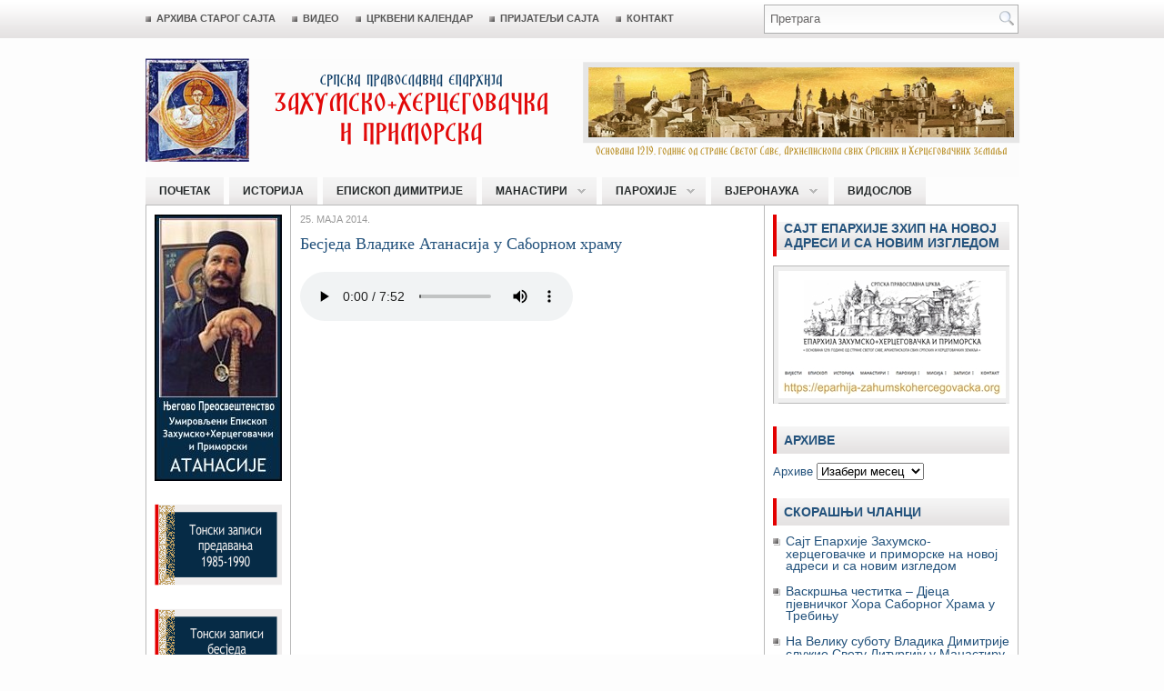

--- FILE ---
content_type: text/html; charset=UTF-8
request_url: https://eparhija-zahumskohercegovacka.com/?p=13097
body_size: 12386
content:
<!DOCTYPE html PUBLIC "-//W3C//DTD XHTML 1.0 Transitional//EN" "http://www.w3.org/TR/xhtml1/DTD/xhtml1-transitional.dtd">
<html xmlns="http://www.w3.org/1999/xhtml" lang="sr-RS">

<head profile="https://gmpg.org/xfn/11">

<meta http-equiv="Content-Type" content="text/html; charset=UTF-8" />
<title>Бесједа Владике Атанасија у Саборном храму | Епархија ЗХиП</title>
<link rel="stylesheet" href="https://eparhija-zahumskohercegovacka.com/wp-content/themes/THENEWS/flexipanel/css/reset.css" type="text/css" media="screen" />
<link rel="stylesheet" href="https://eparhija-zahumskohercegovacka.com/wp-content/themes/THENEWS/flexipanel/css/defaults.css" type="text/css" media="screen" />
<!--[if lt IE 8]><link rel="stylesheet" href="https://eparhija-zahumskohercegovacka.com/wp-content/themes/THENEWS/flexipanel/css/ie.css" type="text/css" media="screen" /><![endif]-->
<link rel="stylesheet" href="https://eparhija-zahumskohercegovacka.com/wp-content/themes/THENEWS/style.css" type="text/css" media="screen" />

<link rel='dns-prefetch' href='//s.w.org' />
<link rel="alternate" type="application/rss+xml" title="Епархија ЗХиП &raquo; довод коментара на Бесједа Владике Атанасија у Саборном храму" href="https://eparhija-zahumskohercegovacka.com/?feed=rss2&#038;p=13097" />
		<script type="text/javascript">
			window._wpemojiSettings = {"baseUrl":"https:\/\/s.w.org\/images\/core\/emoji\/2.4\/72x72\/","ext":".png","svgUrl":"https:\/\/s.w.org\/images\/core\/emoji\/2.4\/svg\/","svgExt":".svg","source":{"concatemoji":"https:\/\/eparhija-zahumskohercegovacka.com\/wp-includes\/js\/wp-emoji-release.min.js?ver=4.9.4"}};
			!function(a,b,c){function d(a,b){var c=String.fromCharCode;l.clearRect(0,0,k.width,k.height),l.fillText(c.apply(this,a),0,0);var d=k.toDataURL();l.clearRect(0,0,k.width,k.height),l.fillText(c.apply(this,b),0,0);var e=k.toDataURL();return d===e}function e(a){var b;if(!l||!l.fillText)return!1;switch(l.textBaseline="top",l.font="600 32px Arial",a){case"flag":return!(b=d([55356,56826,55356,56819],[55356,56826,8203,55356,56819]))&&(b=d([55356,57332,56128,56423,56128,56418,56128,56421,56128,56430,56128,56423,56128,56447],[55356,57332,8203,56128,56423,8203,56128,56418,8203,56128,56421,8203,56128,56430,8203,56128,56423,8203,56128,56447]),!b);case"emoji":return b=d([55357,56692,8205,9792,65039],[55357,56692,8203,9792,65039]),!b}return!1}function f(a){var c=b.createElement("script");c.src=a,c.defer=c.type="text/javascript",b.getElementsByTagName("head")[0].appendChild(c)}var g,h,i,j,k=b.createElement("canvas"),l=k.getContext&&k.getContext("2d");for(j=Array("flag","emoji"),c.supports={everything:!0,everythingExceptFlag:!0},i=0;i<j.length;i++)c.supports[j[i]]=e(j[i]),c.supports.everything=c.supports.everything&&c.supports[j[i]],"flag"!==j[i]&&(c.supports.everythingExceptFlag=c.supports.everythingExceptFlag&&c.supports[j[i]]);c.supports.everythingExceptFlag=c.supports.everythingExceptFlag&&!c.supports.flag,c.DOMReady=!1,c.readyCallback=function(){c.DOMReady=!0},c.supports.everything||(h=function(){c.readyCallback()},b.addEventListener?(b.addEventListener("DOMContentLoaded",h,!1),a.addEventListener("load",h,!1)):(a.attachEvent("onload",h),b.attachEvent("onreadystatechange",function(){"complete"===b.readyState&&c.readyCallback()})),g=c.source||{},g.concatemoji?f(g.concatemoji):g.wpemoji&&g.twemoji&&(f(g.twemoji),f(g.wpemoji)))}(window,document,window._wpemojiSettings);
		</script>
		<style type="text/css">
img.wp-smiley,
img.emoji {
	display: inline !important;
	border: none !important;
	box-shadow: none !important;
	height: 1em !important;
	width: 1em !important;
	margin: 0 .07em !important;
	vertical-align: -0.1em !important;
	background: none !important;
	padding: 0 !important;
}
</style>
<link rel='stylesheet' id='fancybox-0-css'  href='https://eparhija-zahumskohercegovacka.com/wp-content/plugins/nextgen-gallery/products/photocrati_nextgen/modules/lightbox/static/fancybox/jquery.fancybox-1.3.4.min.css?ver=2.2.33' type='text/css' media='all' />
<link rel='stylesheet' id='wp-pagenavi-css'  href='https://eparhija-zahumskohercegovacka.com/wp-content/themes/THENEWS/pagenavi-css.css?ver=2.70' type='text/css' media='all' />
<script type='text/javascript' src='https://eparhija-zahumskohercegovacka.com/wp-includes/js/jquery/jquery.js?ver=1.12.4'></script>
<script type='text/javascript' src='https://eparhija-zahumskohercegovacka.com/wp-includes/js/jquery/jquery-migrate.min.js?ver=1.4.1'></script>
<script type='text/javascript' src='https://eparhija-zahumskohercegovacka.com/wp-content/plugins/simple-audio-player/js/swfobject.js?ver=4.9.4'></script>
<script type='text/javascript' src='https://eparhija-zahumskohercegovacka.com/wp-content/plugins/simple-audio-player/js/audio-player.js?ver=4.9.4'></script>
<script type='text/javascript'>
/* <![CDATA[ */
var photocrati_ajax = {"url":"https:\/\/eparhija-zahumskohercegovacka.com\/?photocrati_ajax=1","wp_home_url":"https:\/\/eparhija-zahumskohercegovacka.com\/index.php","wp_site_url":"https:\/\/eparhija-zahumskohercegovacka.com\/index.php","wp_root_url":"https:\/\/eparhija-zahumskohercegovacka.com\/index.php","wp_plugins_url":"https:\/\/eparhija-zahumskohercegovacka.com\/wp-content\/plugins","wp_content_url":"https:\/\/eparhija-zahumskohercegovacka.com\/wp-content","wp_includes_url":"https:\/\/eparhija-zahumskohercegovacka.com\/wp-includes\/","ngg_param_slug":"nggallery"};
/* ]]> */
</script>
<script type='text/javascript' src='https://eparhija-zahumskohercegovacka.com/wp-content/plugins/nextgen-gallery/products/photocrati_nextgen/modules/ajax/static/ajax.min.js?ver=2.2.33'></script>
<script type='text/javascript' src='https://eparhija-zahumskohercegovacka.com/wp-content/themes/THENEWS/flexipanel/js/superfish.js?ver=4.9.4'></script>
<link rel='https://api.w.org/' href='https://eparhija-zahumskohercegovacka.com/index.php?rest_route=/' />
<link rel="EditURI" type="application/rsd+xml" title="RSD" href="https://eparhija-zahumskohercegovacka.com/xmlrpc.php?rsd" />
<link rel="wlwmanifest" type="application/wlwmanifest+xml" href="https://eparhija-zahumskohercegovacka.com/wp-includes/wlwmanifest.xml" /> 
<link rel='prev' title='Бесједа Владике Лонгина у Саборном храму' href='https://eparhija-zahumskohercegovacka.com/?p=13089' />
<link rel='next' title='Света литургија у Раштанима' href='https://eparhija-zahumskohercegovacka.com/?p=13124' />
<meta name="generator" content="WordPress 4.9.4" />
<link rel="canonical" href="https://eparhija-zahumskohercegovacka.com/?p=13097" />
<link rel='shortlink' href='https://eparhija-zahumskohercegovacka.com/?p=13097' />
<link rel="alternate" type="application/json+oembed" href="https://eparhija-zahumskohercegovacka.com/index.php?rest_route=%2Foembed%2F1.0%2Fembed&#038;url=https%3A%2F%2Feparhija-zahumskohercegovacka.com%2F%3Fp%3D13097" />
<link rel="alternate" type="text/xml+oembed" href="https://eparhija-zahumskohercegovacka.com/index.php?rest_route=%2Foembed%2F1.0%2Fembed&#038;url=https%3A%2F%2Feparhija-zahumskohercegovacka.com%2F%3Fp%3D13097&#038;format=xml" />
<!-- ImageLink widget --><link rel='stylesheet' href='https://eparhija-zahumskohercegovacka.com/wp-content/plugins/simple-image-link/simple-image-link.css' type='text/css' media='screen' /><!-- WordPress Most Popular --><script type="text/javascript">/* <![CDATA[ */ jQuery.post("https://eparhija-zahumskohercegovacka.com/wp-admin/admin-ajax.php", { action: "wmp_update", id: 13097, token: "1025c477ae" }); /* ]]> */</script><!-- /WordPress Most Popular --><!-- <meta name="NextGEN" version="2.2.33" /> -->
<link rel="shortcut icon" href="http://eparhija-zahumskohercegovacka.com/wp-content/uploads/2017/12/EMANUILSASTAROGSAJTA.png" type="image/x-icon" />
<link rel="alternate" type="application/rss+xml" title="Епархија ЗХиП RSS Feed" href="https://eparhija-zahumskohercegovacka.com/?feed=rss2" />
<link rel="pingback" href="https://eparhija-zahumskohercegovacka.com/xmlrpc.php" />
<style type="text/css" id="custom-background-css">
body.custom-background { background-color: #fdfdfd; }
</style>
<link rel="icon" href="https://eparhija-zahumskohercegovacka.com/wp-content/uploads/2018/05/cropped-emanuil-32x32.png" sizes="32x32" />
<link rel="icon" href="https://eparhija-zahumskohercegovacka.com/wp-content/uploads/2018/05/cropped-emanuil-192x192.png" sizes="192x192" />
<link rel="apple-touch-icon-precomposed" href="https://eparhija-zahumskohercegovacka.com/wp-content/uploads/2018/05/cropped-emanuil-180x180.png" />
<meta name="msapplication-TileImage" content="https://eparhija-zahumskohercegovacka.com/wp-content/uploads/2018/05/cropped-emanuil-270x270.png" />

<style type="text/css">
<!--
.wrap-menu-primary { float: left; width: 680px; }
/* Custom Colors */

.title { color: #23527C; }
.postmeta-primary { color: #23527C; }
.postmeta-secondary { color: #23527C; }
.sidebar { color: #23527C; }
h3.widget-title, h3.widget-title a, h3.widget-title a:hover { color: #23527C; }
a:hover { color: #FFFFFF; }
.title a { color: #23527C; }
.widget a { color: #23527C; }
.widget a:hover { color: #23527C; }
/* End Custom Colors */
-->
</style>

</head>

<body class="post-template-default single single-post postid-13097 single-format-standard custom-background">

<div id="wrapper">
    
    <div id="wrap-header">
                <div class="clearfix">			<div class="wrap-menu-primary"><ul id="menu-top-menu" class="menus menu-primary"><li id="menu-item-24840" class="menu-item menu-item-type-custom menu-item-object-custom menu-item-24840"><a href="http://arhiva.eparhija-zahumskohercegovacka.com/">Архива старог сајта</a></li>
<li id="menu-item-27031" class="menu-item menu-item-type-taxonomy menu-item-object-category menu-item-27031"><a href="https://eparhija-zahumskohercegovacka.com/?cat=105">Видео</a></li>
<li id="menu-item-24843" class="menu-item menu-item-type-custom menu-item-object-custom menu-item-24843"><a href="http://www.crkvenikalendar.com/">Црквени календар</a></li>
<li id="menu-item-24844" class="menu-item menu-item-type-post_type menu-item-object-page menu-item-24844"><a href="https://eparhija-zahumskohercegovacka.com/?page_id=24468">Пријатељи сајта</a></li>
<li id="menu-item-24845" class="menu-item menu-item-type-post_type menu-item-object-page menu-item-24845"><a href="https://eparhija-zahumskohercegovacka.com/?page_id=97">Контакт</a></li>
</ul></div>              <!--.primary menu--> 
                            <div class="topsearch">
                     
<div id="search" class="clerfix">
    <form method="get" id="searchform" action="https://eparhija-zahumskohercegovacka.com/"> 
        <input type="text" value="Претрага" 
            name="s" id="s"  onblur="if (this.value == '')  {this.value = 'Претрага';}"  
            onfocus="if (this.value == 'Претрага') {this.value = '';}" />
        <input type="image" src="https://eparhija-zahumskohercegovacka.com/wp-content/themes/THENEWS/images/search.png" title="Претрага" class="search-image" /> 
    </form>
</div>                </div><!-- .topsearch -->
                </div>
            	
                
        <div id="header">
        
            <div id="branding">
             
                <a href="https://eparhija-zahumskohercegovacka.com"><img class="logo" src="http://eparhija-zahumskohercegovacka.com/wp-content/uploads/2017/04/4uzanajfinalnijilogo-1.png" alt="Епархија ЗХиП" title="Епархија ЗХиП" /></a>
             
            </div><!-- #branding -->

            <div id="header-banner">

                 

            </div><!-- #header-banner -->

        </div><!-- #header -->
                    			<div class="wrap-menu-secondary"><ul id="menu-pocetak" class="menus menu-secondary"><li id="menu-item-46720" class="menu-item menu-item-type-custom menu-item-object-custom menu-item-home menu-item-46720"><a href="https://eparhija-zahumskohercegovacka.com/">Почетак</a></li>
<li id="menu-item-6" class="menu-item menu-item-type-post_type menu-item-object-page menu-item-6"><a href="https://eparhija-zahumskohercegovacka.com/?page_id=2">Историја</a></li>
<li id="menu-item-46722" class="menu-item menu-item-type-post_type menu-item-object-page menu-item-46722"><a href="https://eparhija-zahumskohercegovacka.com/?page_id=46717">Епископ Димитрије</a></li>
<li id="menu-item-90" class="menu-item menu-item-type-post_type menu-item-object-page menu-item-has-children menu-item-90"><a href="https://eparhija-zahumskohercegovacka.com/?page_id=88">Манастири</a>
<ul class="sub-menu">
	<li id="menu-item-1964" class="menu-item menu-item-type-post_type menu-item-object-page menu-item-1964"><a href="https://eparhija-zahumskohercegovacka.com/?page_id=1930">Манастир Тврдош</a></li>
	<li id="menu-item-2007" class="menu-item menu-item-type-post_type menu-item-object-page menu-item-2007"><a href="https://eparhija-zahumskohercegovacka.com/?page_id=2001">Манастир Завала</a></li>
	<li id="menu-item-2026" class="menu-item menu-item-type-post_type menu-item-object-page menu-item-2026"><a href="https://eparhija-zahumskohercegovacka.com/?page_id=2023">Манастир Житомислић</a></li>
	<li id="menu-item-2107" class="menu-item menu-item-type-post_type menu-item-object-page menu-item-2107"><a href="https://eparhija-zahumskohercegovacka.com/?page_id=2099">Манастир Дужи</a></li>
	<li id="menu-item-2058" class="menu-item menu-item-type-post_type menu-item-object-page menu-item-2058"><a href="https://eparhija-zahumskohercegovacka.com/?page_id=2053">Манастир Добрићево</a></li>
	<li id="menu-item-2134" class="menu-item menu-item-type-post_type menu-item-object-page menu-item-2134"><a href="https://eparhija-zahumskohercegovacka.com/?page_id=2128">Манастир ПетроПавлов</a></li>
	<li id="menu-item-2154" class="menu-item menu-item-type-post_type menu-item-object-page menu-item-2154"><a href="https://eparhija-zahumskohercegovacka.com/?page_id=2145">Манастир Зубци</a></li>
	<li id="menu-item-2085" class="menu-item menu-item-type-post_type menu-item-object-page menu-item-2085"><a href="https://eparhija-zahumskohercegovacka.com/?page_id=2076">Херцеговачка Грачаница</a></li>
</ul>
</li>
<li id="menu-item-96" class="menu-item menu-item-type-post_type menu-item-object-page menu-item-has-children menu-item-96"><a href="https://eparhija-zahumskohercegovacka.com/?page_id=94">Парохије</a>
<ul class="sub-menu">
	<li id="menu-item-13909" class="menu-item menu-item-type-post_type menu-item-object-page menu-item-13909"><a href="https://eparhija-zahumskohercegovacka.com/?page_id=13874">АРХИЈЕРЕЈСКО НАМЈЕСНИШТВО ТРЕБИЊСКО-ДУБРОВАЧКО</a></li>
	<li id="menu-item-9548" class="menu-item menu-item-type-post_type menu-item-object-page menu-item-9548"><a href="https://eparhija-zahumskohercegovacka.com/?page_id=9543">АРХИЈЕРЕЈСКО НАМЈЕСНИШТВО МОСТАРСКО-НЕВЕСИЊСКО</a></li>
</ul>
</li>
<li id="menu-item-9864" class="menu-item menu-item-type-taxonomy menu-item-object-category menu-item-has-children menu-item-9864"><a href="https://eparhija-zahumskohercegovacka.com/?cat=86">Вјеронаука</a>
<ul class="sub-menu">
	<li id="menu-item-9878" class="menu-item menu-item-type-post_type menu-item-object-page menu-item-9878"><a href="https://eparhija-zahumskohercegovacka.com/?page_id=9869">Вјероучитељи</a></li>
	<li id="menu-item-9879" class="menu-item menu-item-type-taxonomy menu-item-object-category menu-item-9879"><a href="https://eparhija-zahumskohercegovacka.com/?cat=86">Новости из вјеронауке</a></li>
	<li id="menu-item-11738" class="menu-item menu-item-type-taxonomy menu-item-object-category menu-item-11738"><a href="https://eparhija-zahumskohercegovacka.com/?cat=90">Предавања Владике Атанасија 1985-1990</a></li>
	<li id="menu-item-9867" class="menu-item menu-item-type-post_type menu-item-object-page menu-item-9867"><a href="https://eparhija-zahumskohercegovacka.com/?page_id=9774">Текстови</a></li>
	<li id="menu-item-9880" class="menu-item menu-item-type-post_type menu-item-object-page menu-item-9880"><a href="https://eparhija-zahumskohercegovacka.com/?page_id=9737">Линкови</a></li>
</ul>
</li>
<li id="menu-item-46721" class="menu-item menu-item-type-post_type menu-item-object-page menu-item-46721"><a href="https://eparhija-zahumskohercegovacka.com/?page_id=91">Видослов</a></li>
</ul></div>              <!--.secondary menu--> 
            	
        
    </div><!-- #wrap-header -->
    <div id="main">
        
        <div id="wrap-content">
                
            <div class="content">
                            
                
                <div class="wrap-post wrap-post-single">
                
                    <div class="post clearfix post-13097 type-post status-publish format-standard hentry category-audio-ep-atanasije category-episkop-atanasije category-tonski-zapisi" id="post-13097">
                                        
                                                
                        <div class="postmeta-date">
                            <span class="meta_date">25. маја  2014.</span>
                        </div>
                                                
                        <h2 class="title">Бесједа Владике Атанасија у Саборном храму</h2>
                                                
                        <div class="entry clearfix">
                            
                                                        
                            <p><span id="more-13097"></span><script type="text/javascript">AudioPlayer.setup("https://eparhija-zahumskohercegovacka.com/wp-content/plugins/simple-audio-player/player/player.swf", { width: 290 });</script><p id="audioplayer_3771"><audio controls><source src="http://eparhija-zahumskohercegovacka.com/audio/atanasije_250514.mp3" type="audio/mpeg"></audio></p><p><script type="text/javascript">AudioPlayer.embed("audioplayer_3771", {soundFile: "http://eparhija-zahumskohercegovacka.com/audio/atanasije_250514.mp3",  titles: "Епархија ЗХиП", autostart: "no", loop: "no", animation: "yes", remaining: "yes", noinfo: "no", initialvolume: "70", buffer: "5", encode: "no", checkpolicy: "no", rtl: "no", width: "100%", transparentpagebg: "no", bg: "E5E5E5", leftbg: "CCCCCC", lefticon: "333333", voltrack: "F2F2F2", volslider: "666666", rightbg: "B4B4B4", rightbghover: "999999", righticon: "333333", righticonhover: "FFFFFF", loader: "009900", track: "FFFFFF", tracker: "DDDDDD", border: "CCCCCC", skip: "666666", text: "333333"});</script></p></p>

                        </div>
                                                
                    </div>
                 
                </div><!-- Post ID 13097 -->
                
                                
                                                
                        </div><!-- .content -->
            
         
        </div><!-- #wrap-content -->
        
                
        <div id="wrap-sidebar-primary">
                
            <div id="sidebar-primary" class="sidebar widgetized">
                        
                <ul class="wrap-widget"><li id="simpleimagelink-19" class="widget simpleimagelink"><div class="widget_simpleimagelink_container" ><div class="widget_simpleimagelink" style="text-align:center"><a href="http://eparhija-zahumskohercegovacka.com/?page_id=85" ><img src="http://eparhija-zahumskohercegovacka.com/wp-content/uploads/2011/10/episkop_atanasije.JPG"  /></a></div></div></li></ul><ul class="wrap-widget"><li id="simpleimagelink-80" class="widget simpleimagelink"><div class="widget_simpleimagelink_container" ><div class="widget_simpleimagelink" style="text-align:center"><a href="http://eparhija-zahumskohercegovacka.com/?cat=90" ><img src="http://eparhija-zahumskohercegovacka.com/wp-content/uploads/predavanja-.png"  /></a></div></div></li></ul><ul class="wrap-widget"><li id="simpleimagelink-22" class="widget simpleimagelink"><div class="widget_simpleimagelink_container" ><div class="widget_simpleimagelink" style="text-align:center"><a href="http://eparhija-zahumskohercegovacka.com/?cat=63" ><img src="http://eparhija-zahumskohercegovacka.com/wp-content/uploads/2012/03/audio A.png"  /></a></div></div></li></ul><ul class="wrap-widget"><li id="simpleimagelink-20" class="widget simpleimagelink"><div class="widget_simpleimagelink_container" ><div class="widget_simpleimagelink" style="text-align:center"><a href="http://eparhija-zahumskohercegovacka.com/?cat=64" ><img src="http://eparhija-zahumskohercegovacka.com/wp-content/uploads/2012/03/besjede A.png"  /></a></div></div></li></ul><ul class="wrap-widget"><li id="simpleimagelink-21" class="widget simpleimagelink"><div class="widget_simpleimagelink_container" ><div class="widget_simpleimagelink" style="text-align:center"><a href="http://eparhija-zahumskohercegovacka.com/?cat=65" ><img src="http://eparhija-zahumskohercegovacka.com/wp-content/uploads/2012/03/predavanja A.png"  /></a></div></div></li></ul><ul class="wrap-widget"><li id="simpleimagelink-23" class="widget simpleimagelink"><div class="widget_simpleimagelink_container" ><div class="widget_simpleimagelink" style="text-align:center"><a href="http://eparhija-zahumskohercegovacka.com/?cat=66" ><img src="http://eparhija-zahumskohercegovacka.com/wp-content/uploads/2012/03/radovi A.png"  /></a></div></div></li></ul><ul class="wrap-widget"><li id="simpleimagelink-24" class="widget simpleimagelink"><div class="widget_simpleimagelink_container" ><div class="widget_simpleimagelink" style="text-align:center"><a href="http://eparhija-zahumskohercegovacka.com/?cat=67" ><img src="http://eparhija-zahumskohercegovacka.com/wp-content/uploads/2012/03/izlaganja A.png"  /></a></div></div></li></ul><ul class="wrap-widget"><li id="simpleimagelink-25" class="widget simpleimagelink"><div class="widget_simpleimagelink_container" ><div class="widget_simpleimagelink" style="text-align:center"><a href="http://eparhija-zahumskohercegovacka.com/?cat=68" ><img src="http://eparhija-zahumskohercegovacka.com/wp-content/uploads/2012/03/intervjui A.png"  /></a></div></div></li></ul>                
             
            </div><!-- #sidebar-primary -->
            
         
        </div><!-- #wrap-sidebar-primary -->
        
        <div id="wrap-sidebar-secondary">
                
            <div id="sidebar-secondary" class="sidebar widgetized">
                        
                <ul class="wrap-widget"><li id="simpleimagelink-244" class="widget simpleimagelink"><div class="widget_simpleimagelink_container" ><h3 class="widget-title">Сајт Епархије ЗХиП на новој адреси и са новим изгледом</h3><div class="widget_simpleimagelink" style="text-align:center"><a href="https://eparhija-zahumskohercegovacka.org/"  rel="nofollow"><img src="https://eparhija-zahumskohercegovacka.com/wp-content/uploads/2022/04/mala_logo-i-adresa2.jpg"  /></a></div></div></li></ul><ul class="wrap-widget"><li id="archives-3" class="widget widget_archive"><h3 class="widget-title">Архиве</h3>		<label class="screen-reader-text" for="archives-dropdown-3">Архиве</label>
		<select id="archives-dropdown-3" name="archive-dropdown" onchange='document.location.href=this.options[this.selectedIndex].value;'>
			
			<option value="">Изабери месец</option>
				<option value='https://eparhija-zahumskohercegovacka.com/?m=202204'> април 2022 </option>
	<option value='https://eparhija-zahumskohercegovacka.com/?m=202203'> март 2022 </option>
	<option value='https://eparhija-zahumskohercegovacka.com/?m=202202'> фебруар 2022 </option>
	<option value='https://eparhija-zahumskohercegovacka.com/?m=202201'> јануар 2022 </option>
	<option value='https://eparhija-zahumskohercegovacka.com/?m=202112'> децембар 2021 </option>
	<option value='https://eparhija-zahumskohercegovacka.com/?m=202111'> новембар 2021 </option>
	<option value='https://eparhija-zahumskohercegovacka.com/?m=202110'> октобар 2021 </option>
	<option value='https://eparhija-zahumskohercegovacka.com/?m=202109'> септембар 2021 </option>
	<option value='https://eparhija-zahumskohercegovacka.com/?m=202108'> август 2021 </option>
	<option value='https://eparhija-zahumskohercegovacka.com/?m=202107'> јул 2021 </option>
	<option value='https://eparhija-zahumskohercegovacka.com/?m=202106'> јун 2021 </option>
	<option value='https://eparhija-zahumskohercegovacka.com/?m=202105'> мај 2021 </option>
	<option value='https://eparhija-zahumskohercegovacka.com/?m=202104'> април 2021 </option>
	<option value='https://eparhija-zahumskohercegovacka.com/?m=202103'> март 2021 </option>
	<option value='https://eparhija-zahumskohercegovacka.com/?m=202102'> фебруар 2021 </option>
	<option value='https://eparhija-zahumskohercegovacka.com/?m=202101'> јануар 2021 </option>
	<option value='https://eparhija-zahumskohercegovacka.com/?m=202012'> децембар 2020 </option>
	<option value='https://eparhija-zahumskohercegovacka.com/?m=202011'> новембар 2020 </option>
	<option value='https://eparhija-zahumskohercegovacka.com/?m=202010'> октобар 2020 </option>
	<option value='https://eparhija-zahumskohercegovacka.com/?m=202009'> септембар 2020 </option>
	<option value='https://eparhija-zahumskohercegovacka.com/?m=202008'> август 2020 </option>
	<option value='https://eparhija-zahumskohercegovacka.com/?m=202007'> јул 2020 </option>
	<option value='https://eparhija-zahumskohercegovacka.com/?m=202006'> јун 2020 </option>
	<option value='https://eparhija-zahumskohercegovacka.com/?m=202005'> мај 2020 </option>
	<option value='https://eparhija-zahumskohercegovacka.com/?m=202004'> април 2020 </option>
	<option value='https://eparhija-zahumskohercegovacka.com/?m=202003'> март 2020 </option>
	<option value='https://eparhija-zahumskohercegovacka.com/?m=202002'> фебруар 2020 </option>
	<option value='https://eparhija-zahumskohercegovacka.com/?m=202001'> јануар 2020 </option>
	<option value='https://eparhija-zahumskohercegovacka.com/?m=201912'> децембар 2019 </option>
	<option value='https://eparhija-zahumskohercegovacka.com/?m=201911'> новембар 2019 </option>
	<option value='https://eparhija-zahumskohercegovacka.com/?m=201910'> октобар 2019 </option>
	<option value='https://eparhija-zahumskohercegovacka.com/?m=201909'> септембар 2019 </option>
	<option value='https://eparhija-zahumskohercegovacka.com/?m=201908'> август 2019 </option>
	<option value='https://eparhija-zahumskohercegovacka.com/?m=201907'> јул 2019 </option>
	<option value='https://eparhija-zahumskohercegovacka.com/?m=201906'> јун 2019 </option>
	<option value='https://eparhija-zahumskohercegovacka.com/?m=201905'> мај 2019 </option>
	<option value='https://eparhija-zahumskohercegovacka.com/?m=201904'> април 2019 </option>
	<option value='https://eparhija-zahumskohercegovacka.com/?m=201903'> март 2019 </option>
	<option value='https://eparhija-zahumskohercegovacka.com/?m=201902'> фебруар 2019 </option>
	<option value='https://eparhija-zahumskohercegovacka.com/?m=201901'> јануар 2019 </option>
	<option value='https://eparhija-zahumskohercegovacka.com/?m=201812'> децембар 2018 </option>
	<option value='https://eparhija-zahumskohercegovacka.com/?m=201811'> новембар 2018 </option>
	<option value='https://eparhija-zahumskohercegovacka.com/?m=201810'> октобар 2018 </option>
	<option value='https://eparhija-zahumskohercegovacka.com/?m=201809'> септембар 2018 </option>
	<option value='https://eparhija-zahumskohercegovacka.com/?m=201808'> август 2018 </option>
	<option value='https://eparhija-zahumskohercegovacka.com/?m=201807'> јул 2018 </option>
	<option value='https://eparhija-zahumskohercegovacka.com/?m=201806'> јун 2018 </option>
	<option value='https://eparhija-zahumskohercegovacka.com/?m=201805'> мај 2018 </option>
	<option value='https://eparhija-zahumskohercegovacka.com/?m=201804'> април 2018 </option>
	<option value='https://eparhija-zahumskohercegovacka.com/?m=201803'> март 2018 </option>
	<option value='https://eparhija-zahumskohercegovacka.com/?m=201802'> фебруар 2018 </option>
	<option value='https://eparhija-zahumskohercegovacka.com/?m=201801'> јануар 2018 </option>
	<option value='https://eparhija-zahumskohercegovacka.com/?m=201712'> децембар 2017 </option>
	<option value='https://eparhija-zahumskohercegovacka.com/?m=201711'> новембар 2017 </option>
	<option value='https://eparhija-zahumskohercegovacka.com/?m=201710'> октобар 2017 </option>
	<option value='https://eparhija-zahumskohercegovacka.com/?m=201709'> септембар 2017 </option>
	<option value='https://eparhija-zahumskohercegovacka.com/?m=201708'> август 2017 </option>
	<option value='https://eparhija-zahumskohercegovacka.com/?m=201707'> јул 2017 </option>
	<option value='https://eparhija-zahumskohercegovacka.com/?m=201706'> јун 2017 </option>
	<option value='https://eparhija-zahumskohercegovacka.com/?m=201705'> мај 2017 </option>
	<option value='https://eparhija-zahumskohercegovacka.com/?m=201704'> април 2017 </option>
	<option value='https://eparhija-zahumskohercegovacka.com/?m=201703'> март 2017 </option>
	<option value='https://eparhija-zahumskohercegovacka.com/?m=201702'> фебруар 2017 </option>
	<option value='https://eparhija-zahumskohercegovacka.com/?m=201701'> јануар 2017 </option>
	<option value='https://eparhija-zahumskohercegovacka.com/?m=201612'> децембар 2016 </option>
	<option value='https://eparhija-zahumskohercegovacka.com/?m=201611'> новембар 2016 </option>
	<option value='https://eparhija-zahumskohercegovacka.com/?m=201610'> октобар 2016 </option>
	<option value='https://eparhija-zahumskohercegovacka.com/?m=201609'> септембар 2016 </option>
	<option value='https://eparhija-zahumskohercegovacka.com/?m=201608'> август 2016 </option>
	<option value='https://eparhija-zahumskohercegovacka.com/?m=201607'> јул 2016 </option>
	<option value='https://eparhija-zahumskohercegovacka.com/?m=201606'> јун 2016 </option>
	<option value='https://eparhija-zahumskohercegovacka.com/?m=201605'> мај 2016 </option>
	<option value='https://eparhija-zahumskohercegovacka.com/?m=201604'> април 2016 </option>
	<option value='https://eparhija-zahumskohercegovacka.com/?m=201603'> март 2016 </option>
	<option value='https://eparhija-zahumskohercegovacka.com/?m=201602'> фебруар 2016 </option>
	<option value='https://eparhija-zahumskohercegovacka.com/?m=201601'> јануар 2016 </option>
	<option value='https://eparhija-zahumskohercegovacka.com/?m=201512'> децембар 2015 </option>
	<option value='https://eparhija-zahumskohercegovacka.com/?m=201511'> новембар 2015 </option>
	<option value='https://eparhija-zahumskohercegovacka.com/?m=201510'> октобар 2015 </option>
	<option value='https://eparhija-zahumskohercegovacka.com/?m=201509'> септембар 2015 </option>
	<option value='https://eparhija-zahumskohercegovacka.com/?m=201508'> август 2015 </option>
	<option value='https://eparhija-zahumskohercegovacka.com/?m=201507'> јул 2015 </option>
	<option value='https://eparhija-zahumskohercegovacka.com/?m=201506'> јун 2015 </option>
	<option value='https://eparhija-zahumskohercegovacka.com/?m=201505'> мај 2015 </option>
	<option value='https://eparhija-zahumskohercegovacka.com/?m=201504'> април 2015 </option>
	<option value='https://eparhija-zahumskohercegovacka.com/?m=201503'> март 2015 </option>
	<option value='https://eparhija-zahumskohercegovacka.com/?m=201502'> фебруар 2015 </option>
	<option value='https://eparhija-zahumskohercegovacka.com/?m=201501'> јануар 2015 </option>
	<option value='https://eparhija-zahumskohercegovacka.com/?m=201412'> децембар 2014 </option>
	<option value='https://eparhija-zahumskohercegovacka.com/?m=201411'> новембар 2014 </option>
	<option value='https://eparhija-zahumskohercegovacka.com/?m=201410'> октобар 2014 </option>
	<option value='https://eparhija-zahumskohercegovacka.com/?m=201409'> септембар 2014 </option>
	<option value='https://eparhija-zahumskohercegovacka.com/?m=201408'> август 2014 </option>
	<option value='https://eparhija-zahumskohercegovacka.com/?m=201407'> јул 2014 </option>
	<option value='https://eparhija-zahumskohercegovacka.com/?m=201406'> јун 2014 </option>
	<option value='https://eparhija-zahumskohercegovacka.com/?m=201405'> мај 2014 </option>
	<option value='https://eparhija-zahumskohercegovacka.com/?m=201404'> април 2014 </option>
	<option value='https://eparhija-zahumskohercegovacka.com/?m=201403'> март 2014 </option>
	<option value='https://eparhija-zahumskohercegovacka.com/?m=201402'> фебруар 2014 </option>
	<option value='https://eparhija-zahumskohercegovacka.com/?m=201401'> јануар 2014 </option>
	<option value='https://eparhija-zahumskohercegovacka.com/?m=201312'> децембар 2013 </option>
	<option value='https://eparhija-zahumskohercegovacka.com/?m=201311'> новембар 2013 </option>
	<option value='https://eparhija-zahumskohercegovacka.com/?m=201310'> октобар 2013 </option>
	<option value='https://eparhija-zahumskohercegovacka.com/?m=201309'> септембар 2013 </option>
	<option value='https://eparhija-zahumskohercegovacka.com/?m=201308'> август 2013 </option>
	<option value='https://eparhija-zahumskohercegovacka.com/?m=201307'> јул 2013 </option>
	<option value='https://eparhija-zahumskohercegovacka.com/?m=201306'> јун 2013 </option>
	<option value='https://eparhija-zahumskohercegovacka.com/?m=201305'> мај 2013 </option>
	<option value='https://eparhija-zahumskohercegovacka.com/?m=201304'> април 2013 </option>
	<option value='https://eparhija-zahumskohercegovacka.com/?m=201303'> март 2013 </option>
	<option value='https://eparhija-zahumskohercegovacka.com/?m=201302'> фебруар 2013 </option>
	<option value='https://eparhija-zahumskohercegovacka.com/?m=201301'> јануар 2013 </option>
	<option value='https://eparhija-zahumskohercegovacka.com/?m=201212'> децембар 2012 </option>
	<option value='https://eparhija-zahumskohercegovacka.com/?m=201211'> новембар 2012 </option>
	<option value='https://eparhija-zahumskohercegovacka.com/?m=201210'> октобар 2012 </option>
	<option value='https://eparhija-zahumskohercegovacka.com/?m=201209'> септембар 2012 </option>
	<option value='https://eparhija-zahumskohercegovacka.com/?m=201208'> август 2012 </option>
	<option value='https://eparhija-zahumskohercegovacka.com/?m=201207'> јул 2012 </option>
	<option value='https://eparhija-zahumskohercegovacka.com/?m=201206'> јун 2012 </option>
	<option value='https://eparhija-zahumskohercegovacka.com/?m=201205'> мај 2012 </option>
	<option value='https://eparhija-zahumskohercegovacka.com/?m=201204'> април 2012 </option>
	<option value='https://eparhija-zahumskohercegovacka.com/?m=201203'> март 2012 </option>
	<option value='https://eparhija-zahumskohercegovacka.com/?m=201202'> фебруар 2012 </option>
	<option value='https://eparhija-zahumskohercegovacka.com/?m=201201'> јануар 2012 </option>
	<option value='https://eparhija-zahumskohercegovacka.com/?m=201112'> децембар 2011 </option>
	<option value='https://eparhija-zahumskohercegovacka.com/?m=201111'> новембар 2011 </option>
	<option value='https://eparhija-zahumskohercegovacka.com/?m=201110'> октобар 2011 </option>
	<option value='https://eparhija-zahumskohercegovacka.com/?m=201109'> септембар 2011 </option>
	<option value='https://eparhija-zahumskohercegovacka.com/?m=201108'> август 2011 </option>
	<option value='https://eparhija-zahumskohercegovacka.com/?m=201104'> април 2011 </option>
	<option value='https://eparhija-zahumskohercegovacka.com/?m=201101'> јануар 2011 </option>
	<option value='https://eparhija-zahumskohercegovacka.com/?m=201010'> октобар 2010 </option>
	<option value='https://eparhija-zahumskohercegovacka.com/?m=201004'> април 2010 </option>
	<option value='https://eparhija-zahumskohercegovacka.com/?m=200910'> октобар 2009 </option>
	<option value='https://eparhija-zahumskohercegovacka.com/?m=200902'> фебруар 2009 </option>
	<option value='https://eparhija-zahumskohercegovacka.com/?m=200901'> јануар 2009 </option>
	<option value='https://eparhija-zahumskohercegovacka.com/?m=200812'> децембар 2008 </option>
	<option value='https://eparhija-zahumskohercegovacka.com/?m=200802'> фебруар 2008 </option>
	<option value='https://eparhija-zahumskohercegovacka.com/?m=200711'> новембар 2007 </option>
	<option value='https://eparhija-zahumskohercegovacka.com/?m=200704'> април 2007 </option>
	<option value='https://eparhija-zahumskohercegovacka.com/?m=200603'> март 2006 </option>
	<option value='https://eparhija-zahumskohercegovacka.com/?m=200503'> март 2005 </option>
	<option value='https://eparhija-zahumskohercegovacka.com/?m=200403'> март 2004 </option>
	<option value='https://eparhija-zahumskohercegovacka.com/?m=200009'> септембар 2000 </option>

		</select>
		</li></ul>		<ul class="wrap-widget"><li id="recent-posts-3" class="widget widget_recent_entries">		<h3 class="widget-title">Скорашњи чланци</h3>		<ul>
											<li>
					<a href="https://eparhija-zahumskohercegovacka.com/?p=124119">Сајт Епархије Захумско-херцеговачке и приморске на новој адреси и са новим изгледом</a>
									</li>
											<li>
					<a href="https://eparhija-zahumskohercegovacka.com/?p=127468">Васкршња честитка &#8211; Дјеца пјевничког Хора Саборног Храма у Требињу</a>
									</li>
											<li>
					<a href="https://eparhija-zahumskohercegovacka.com/?p=127039">На Велику суботу Владика Димитрије служио Свету Литургију у Манастиру Тврдош</a>
									</li>
											<li>
					<a href="https://eparhija-zahumskohercegovacka.com/?p=127553">Велика субота у Саборном храму</a>
									</li>
											<li>
					<a href="https://eparhija-zahumskohercegovacka.com/?p=127580">Радост Васкрса у Суторини</a>
									</li>
					</ul>
		</li></ul><ul class="wrap-widget"><li id="simpleimagelink-238" class="widget simpleimagelink"><div class="widget_simpleimagelink_container" ><h3 class="widget-title">Позив за пријаву радова за нови том монографије Епархије ЗХиП</h3><div class="widget_simpleimagelink" style="text-align:center"><a href="https://eparhija-zahumskohercegovacka.com/?p=97430"  target="_blank" rel="nofollow"><img src="https://eparhija-zahumskohercegovacka.com/wp-content/uploads/2022/03/naslovna-4-1.jpg"  /></a></div></div></li></ul><ul class="wrap-widget"><li id="simpleimagelink-235" class="widget simpleimagelink"><div class="widget_simpleimagelink_container" ><h3 class="widget-title">о владици атанасију</h3><div class="widget_simpleimagelink" style="text-align:center"><a href="https://eparhija-zahumskohercegovacka.com/?cat=149"  rel="nofollow"><img src="https://eparhija-zahumskohercegovacka.com/wp-content/uploads/2022/01/o-vladici-atanasiju-1.jpg"  /></a></div></div></li></ul><ul class="wrap-widget"><li id="simpleimagelink-240" class="widget simpleimagelink"><div class="widget_simpleimagelink_container" ><h3 class="widget-title">богослужења у пребиловцима</h3><div class="widget_simpleimagelink" style="text-align:center"><a href="https://eparhija-zahumskohercegovacka.com/wp-content/uploads/2022/04/prebilovci-mala.jpg"  rel="nofollow"><img src="https://eparhija-zahumskohercegovacka.com/wp-content/uploads/2022/04/prebilovci-mala3.jpg"  /></a></div></div></li></ul><ul class="wrap-widget"><li id="simpleimagelink-234" class="widget simpleimagelink"><div class="widget_simpleimagelink_container" ><h3 class="widget-title">јутјуб - Епархија ЗХип</h3><div class="widget_simpleimagelink" style="text-align:center"><a href="https://www.youtube.com/c/EparhijaZHiP/videos"  target="_blank" rel="nofollow"><img src="https://eparhija-zahumskohercegovacka.com/wp-content/uploads/2022/01/jpg.jpg"  /></a></div></div></li></ul><ul class="wrap-widget"><li id="simpleimagelink-222" class="widget simpleimagelink"><div class="widget_simpleimagelink_container" ><h3 class="widget-title">твитер- епархијa зхип</h3><div class="widget_simpleimagelink" style="text-align:center"><a href="https://twitter.com/EparhijaZHiP"  target="_blank" rel="nofollow"><img src="https://eparhija-zahumskohercegovacka.com/wp-content/uploads/2021/04/twitter.png"  /></a></div></div></li></ul><ul class="wrap-widget"><li id="tag_cloud-3" class="widget widget_tag_cloud"><h3 class="widget-title">Категорије</h3><div class="tagcloud"><a href="https://eparhija-zahumskohercegovacka.com/?cat=6" class="tag-cloud-link tag-link-6 tag-link-position-1" style="font-size: 13.191011235955pt;" aria-label="Љубиње (77 ставки)">Љубиње<span class="tag-link-count"> (77)</span></a>
<a href="https://eparhija-zahumskohercegovacka.com/?cat=63" class="tag-cloud-link tag-link-63 tag-link-position-2" style="font-size: 12.614232209738pt;" aria-label="Аудио Еп. Атанасије (59 ставки)">Аудио Еп. Атанасије<span class="tag-link-count"> (59)</span></a>
<a href="https://eparhija-zahumskohercegovacka.com/?cat=45" class="tag-cloud-link tag-link-45 tag-link-position-3" style="font-size: 15.340823970037pt;" aria-label="Аудио Еп.Григорије (197 ставки)">Аудио Еп.Григорије<span class="tag-link-count"> (197)</span></a>
<a href="https://eparhija-zahumskohercegovacka.com/?cat=134" class="tag-cloud-link tag-link-134 tag-link-position-4" style="font-size: 11.460674157303pt;" aria-label="Аудио о. Владан Перишић (35 ставки)">Аудио о. Владан Перишић<span class="tag-link-count"> (35)</span></a>
<a href="https://eparhija-zahumskohercegovacka.com/?cat=84" class="tag-cloud-link tag-link-84 tag-link-position-5" style="font-size: 8pt;" aria-label="Берковићи (7 ставки)">Берковићи<span class="tag-link-count"> (7)</span></a>
<a href="https://eparhija-zahumskohercegovacka.com/?cat=64" class="tag-cloud-link tag-link-64 tag-link-position-6" style="font-size: 8.7340823970037pt;" aria-label="Бесједе Еп. Атанасија (10 ставки)">Бесједе Еп. Атанасија<span class="tag-link-count"> (10)</span></a>
<a href="https://eparhija-zahumskohercegovacka.com/?cat=57" class="tag-cloud-link tag-link-57 tag-link-position-7" style="font-size: 8.5243445692884pt;" aria-label="Бесједе Еп. Григорија (9 ставки)">Бесједе Еп. Григорија<span class="tag-link-count"> (9)</span></a>
<a href="https://eparhija-zahumskohercegovacka.com/?cat=7" class="tag-cloud-link tag-link-7 tag-link-position-8" style="font-size: 16.284644194757pt;" aria-label="Билећа (298 ставки)">Билећа<span class="tag-link-count"> (298)</span></a>
<a href="https://eparhija-zahumskohercegovacka.com/?cat=80" class="tag-cloud-link tag-link-80 tag-link-position-9" style="font-size: 8pt;" aria-label="Бијело Поље (7 ставки)">Бијело Поље<span class="tag-link-count"> (7)</span></a>
<a href="https://eparhija-zahumskohercegovacka.com/?cat=145" class="tag-cloud-link tag-link-145 tag-link-position-10" style="font-size: 9.1011235955056pt;" aria-label="ВЈЕРА У ДОБА КОРОНЕ (12 ставки)">ВЈЕРА У ДОБА КОРОНЕ<span class="tag-link-count"> (12)</span></a>
<a href="https://eparhija-zahumskohercegovacka.com/?cat=53" class="tag-cloud-link tag-link-53 tag-link-position-11" style="font-size: 8.9438202247191pt;" aria-label="Видео Еп.Григорије (11 ставки)">Видео Еп.Григорије<span class="tag-link-count"> (11)</span></a>
<a href="https://eparhija-zahumskohercegovacka.com/?cat=105" class="tag-cloud-link tag-link-105 tag-link-position-12" style="font-size: 13.191011235955pt;" aria-label="Видео записи (77 ставки)">Видео записи<span class="tag-link-count"> (77)</span></a>
<a href="https://eparhija-zahumskohercegovacka.com/?cat=8" class="tag-cloud-link tag-link-8 tag-link-position-13" style="font-size: 15.131086142322pt;" aria-label="Гацко (179 ставки)">Гацко<span class="tag-link-count"> (179)</span></a>
<a href="https://eparhija-zahumskohercegovacka.com/?cat=70" class="tag-cloud-link tag-link-70 tag-link-position-14" style="font-size: 13.40074906367pt;" aria-label="Дубровник (85 ставки)">Дубровник<span class="tag-link-count"> (85)</span></a>
<a href="https://eparhija-zahumskohercegovacka.com/?cat=62" class="tag-cloud-link tag-link-62 tag-link-position-15" style="font-size: 13.767790262172pt;" aria-label="Еп. Атанасије (99 ставки)">Еп. Атанасије<span class="tag-link-count"> (99)</span></a>
<a href="https://eparhija-zahumskohercegovacka.com/?cat=44" class="tag-cloud-link tag-link-44 tag-link-position-16" style="font-size: 15.812734082397pt;" aria-label="Еп. Григорије (244 ставке)">Еп. Григорије<span class="tag-link-count"> (244)</span></a>
<a href="https://eparhija-zahumskohercegovacka.com/?cat=139" class="tag-cloud-link tag-link-139 tag-link-position-17" style="font-size: 8.2621722846442pt;" aria-label="Епископ Димитрије (8 ставки)">Епископ Димитрије<span class="tag-link-count"> (8)</span></a>
<a href="https://eparhija-zahumskohercegovacka.com/?cat=151" class="tag-cloud-link tag-link-151 tag-link-position-18" style="font-size: 10.097378277154pt;" aria-label="Записи на сајту - владика Атанасије (19 ставки)">Записи на сајту - владика Атанасије<span class="tag-link-count"> (19)</span></a>
<a href="https://eparhija-zahumskohercegovacka.com/?cat=140" class="tag-cloud-link tag-link-140 tag-link-position-19" style="font-size: 8.5243445692884pt;" aria-label="Звучни записи Еп. Димитрије (9 ставки)">Звучни записи Еп. Димитрије<span class="tag-link-count"> (9)</span></a>
<a href="https://eparhija-zahumskohercegovacka.com/?cat=148" class="tag-cloud-link tag-link-148 tag-link-position-20" style="font-size: 11.61797752809pt;" aria-label="Изјаве саучешћа и ријечи о Епископу Атанасију (38 ставки)">Изјаве саучешћа и ријечи о Епископу Атанасију<span class="tag-link-count"> (38)</span></a>
<a href="https://eparhija-zahumskohercegovacka.com/?cat=47" class="tag-cloud-link tag-link-47 tag-link-position-21" style="font-size: 9.9925093632959pt;" aria-label="Интервјуи Еп. Григорија (18 ставки)">Интервјуи Еп. Григорија<span class="tag-link-count"> (18)</span></a>
<a href="https://eparhija-zahumskohercegovacka.com/?cat=78" class="tag-cloud-link tag-link-78 tag-link-position-22" style="font-size: 15.445692883895pt;" aria-label="Коњиц (210 ставки)">Коњиц<span class="tag-link-count"> (210)</span></a>
<a href="https://eparhija-zahumskohercegovacka.com/?cat=74" class="tag-cloud-link tag-link-74 tag-link-position-23" style="font-size: 10.202247191011pt;" aria-label="Манастир Добрићево (20 ставки)">Манастир Добрићево<span class="tag-link-count"> (20)</span></a>
<a href="https://eparhija-zahumskohercegovacka.com/?cat=76" class="tag-cloud-link tag-link-76 tag-link-position-24" style="font-size: 10.307116104869pt;" aria-label="Манастир Дужи (21 ставка)">Манастир Дужи<span class="tag-link-count"> (21)</span></a>
<a href="https://eparhija-zahumskohercegovacka.com/?cat=73" class="tag-cloud-link tag-link-73 tag-link-position-25" style="font-size: 13.243445692884pt;" aria-label="Манастир Житомислић (78 ставки)">Манастир Житомислић<span class="tag-link-count"> (78)</span></a>
<a href="https://eparhija-zahumskohercegovacka.com/?cat=72" class="tag-cloud-link tag-link-72 tag-link-position-26" style="font-size: 8.7340823970037pt;" aria-label="Манастир Завала (10 ставки)">Манастир Завала<span class="tag-link-count"> (10)</span></a>
<a href="https://eparhija-zahumskohercegovacka.com/?cat=77" class="tag-cloud-link tag-link-77 tag-link-position-27" style="font-size: 13.453183520599pt;" aria-label="Манастир Петропавлов (87 ставки)">Манастир Петропавлов<span class="tag-link-count"> (87)</span></a>
<a href="https://eparhija-zahumskohercegovacka.com/?cat=69" class="tag-cloud-link tag-link-69 tag-link-position-28" style="font-size: 13.453183520599pt;" aria-label="Манастир Тврдош (87 ставки)">Манастир Тврдош<span class="tag-link-count"> (87)</span></a>
<a href="https://eparhija-zahumskohercegovacka.com/?cat=75" class="tag-cloud-link tag-link-75 tag-link-position-29" style="font-size: 10.674157303371pt;" aria-label="Манастир Херцеговачка Грачаница (25 ставки)">Манастир Херцеговачка Грачаница<span class="tag-link-count"> (25)</span></a>
<a href="https://eparhija-zahumskohercegovacka.com/?cat=79" class="tag-cloud-link tag-link-79 tag-link-position-30" style="font-size: 13.033707865169pt;" aria-label="Метковић (71 ставка)">Метковић<span class="tag-link-count"> (71)</span></a>
<a href="https://eparhija-zahumskohercegovacka.com/?cat=5" class="tag-cloud-link tag-link-5 tag-link-position-31" style="font-size: 17.176029962547pt;" aria-label="Мостар (447 ставки)">Мостар<span class="tag-link-count"> (447)</span></a>
<a href="https://eparhija-zahumskohercegovacka.com/?cat=20" class="tag-cloud-link tag-link-20 tag-link-position-32" style="font-size: 15.131086142322pt;" aria-label="Невесиње (181 ставка)">Невесиње<span class="tag-link-count"> (181)</span></a>
<a href="https://eparhija-zahumskohercegovacka.com/?cat=1" class="tag-cloud-link tag-link-1 tag-link-position-33" style="font-size: 22pt;" aria-label="Новости (3.755 ставки)">Новости<span class="tag-link-count"> (3755)</span></a>
<a href="https://eparhija-zahumskohercegovacka.com/?cat=143" class="tag-cloud-link tag-link-143 tag-link-position-34" style="font-size: 15.288389513109pt;" aria-label="Новости Еп. Димитрије (195 ставки)">Новости Еп. Димитрије<span class="tag-link-count"> (195)</span></a>
<a href="https://eparhija-zahumskohercegovacka.com/?cat=86" class="tag-cloud-link tag-link-86 tag-link-position-35" style="font-size: 14.868913857678pt;" aria-label="Новости из вјеронауке (161 ставка)">Новости из вјеронауке<span class="tag-link-count"> (161)</span></a>
<a href="https://eparhija-zahumskohercegovacka.com/?cat=149" class="tag-cloud-link tag-link-149 tag-link-position-36" style="font-size: 13.715355805243pt;" aria-label="О ВЛАДИЦИ АТАНАСИЈУ (96 ставки)">О ВЛАДИЦИ АТАНАСИЈУ<span class="tag-link-count"> (96)</span></a>
<a href="https://eparhija-zahumskohercegovacka.com/?cat=90" class="tag-cloud-link tag-link-90 tag-link-position-37" style="font-size: 9.310861423221pt;" aria-label="Предавања Владике Атанасија 1985-1990 (13 ставки)">Предавања Владике Атанасија 1985-1990<span class="tag-link-count"> (13)</span></a>
<a href="https://eparhija-zahumskohercegovacka.com/?cat=144" class="tag-cloud-link tag-link-144 tag-link-position-38" style="font-size: 12.876404494382pt;" aria-label="Радио емисија (67 ставки)">Радио емисија<span class="tag-link-count"> (67)</span></a>
<a href="https://eparhija-zahumskohercegovacka.com/?cat=48" class="tag-cloud-link tag-link-48 tag-link-position-39" style="font-size: 8.2621722846442pt;" aria-label="Радови Еп. Григорија (8 ставки)">Радови Еп. Григорија<span class="tag-link-count"> (8)</span></a>
<a href="https://eparhija-zahumskohercegovacka.com/?cat=135" class="tag-cloud-link tag-link-135 tag-link-position-40" style="font-size: 11.093632958801pt;" aria-label="Симпосион &quot;Теологија у јавној сфери&quot; (30 ставки)">Симпосион &quot;Теологија у јавној сфери&quot;<span class="tag-link-count"> (30)</span></a>
<a href="https://eparhija-zahumskohercegovacka.com/?cat=59" class="tag-cloud-link tag-link-59 tag-link-position-41" style="font-size: 8pt;" aria-label="Суторина (7 ставки)">Суторина<span class="tag-link-count"> (7)</span></a>
<a href="https://eparhija-zahumskohercegovacka.com/?cat=152" class="tag-cloud-link tag-link-152 tag-link-position-42" style="font-size: 9.7303370786517pt;" aria-label="Сјећање на Владику Атанасија (16 ставки)">Сјећање на Владику Атанасија<span class="tag-link-count"> (16)</span></a>
<a href="https://eparhija-zahumskohercegovacka.com/?cat=58" class="tag-cloud-link tag-link-58 tag-link-position-43" style="font-size: 16.651685393258pt;" aria-label="Тонски записи (356 ставки)">Тонски записи<span class="tag-link-count"> (356)</span></a>
<a href="https://eparhija-zahumskohercegovacka.com/?cat=4" class="tag-cloud-link tag-link-4 tag-link-position-44" style="font-size: 18.591760299625pt;" aria-label="Требиње (834 ставке)">Требиње<span class="tag-link-count"> (834)</span></a>
<a href="https://eparhija-zahumskohercegovacka.com/?cat=61" class="tag-cloud-link tag-link-61 tag-link-position-45" style="font-size: 16.022471910112pt;" aria-label="Чапљина (270 ставки)">Чапљина<span class="tag-link-count"> (270)</span></a></div>
</li></ul><ul class="wrap-widget"><li id="simpleimagelink-225" class="widget simpleimagelink"><div class="widget_simpleimagelink_container" ><h3 class="widget-title">Манастири и храмови – 3Д виртуелне туре</h3><div class="widget_simpleimagelink" style="text-align:center"><a href="https://eparhija-zahumskohercegovacka.com/?page_id=88282"  rel="nofollow"><img src="https://eparhija-zahumskohercegovacka.com/wp-content/uploads/2021/05/3D.png"  /></a></div></div></li></ul><ul class="wrap-widget"><li id="simpleimagelink-198" class="widget simpleimagelink"><div class="widget_simpleimagelink_container" ><h3 class="widget-title">саопштења - епархија зхип</h3><div class="widget_simpleimagelink" style="text-align:center"><a href="https://eparhija-zahumskohercegovacka.com/?cat=147"  rel="nofollow"><img src="https://eparhija-zahumskohercegovacka.com/wp-content/uploads/2021/03/saopstenja-za-eparhija-sajt-250.png"  /></a></div></div></li></ul>                
             
            </div><!-- #sidebar-secondary -->
            
         
        </div><!-- #wrap-sidebar-secondary -->
         
        
     
    </div><!-- #main -->


    <div id="wrap-footer">
            
        <div id="footer">
                
            <div id="copyrights">
                Сва права задржана ©2017 Епархија Захумско Херцеговачка и Приморска,
Светосавска бр.4 89101 Требиње, +387 59 260 075, sajtzhip@gmail.com 
            </div><!-- #copyrights -->
            
        </div><!-- #footer -->
        
                
     
    </div><!-- #wrap-footer -->
    
</div><!-- #wrapper -->

<!-- ngg_resource_manager_marker --><script type='text/javascript'>
/* <![CDATA[ */

var nextgen_lightbox_settings = {"static_path":"https:\/\/eparhija-zahumskohercegovacka.com\/wp-content\/plugins\/nextgen-gallery\/products\/photocrati_nextgen\/modules\/lightbox\/static","context":"nextgen_and_wp_images"};
/* ]]> */
</script>
<script type='text/javascript' src='https://eparhija-zahumskohercegovacka.com/wp-content/plugins/nextgen-gallery/products/photocrati_nextgen/modules/nextgen_gallery_display/static/common.min.js?ver=2.2.33'></script>
<script type='text/javascript' src='https://eparhija-zahumskohercegovacka.com/wp-content/plugins/nextgen-gallery/products/photocrati_nextgen/modules/lightbox/static/lightbox_context.min.js?ver=2.2.33'></script>
<script type='text/javascript' src='https://eparhija-zahumskohercegovacka.com/wp-content/plugins/nextgen-gallery/products/photocrati_nextgen/modules/lightbox/static/fancybox/jquery.easing-1.3.pack.js?ver=2.2.33'></script>
<script type='text/javascript' src='https://eparhija-zahumskohercegovacka.com/wp-content/plugins/nextgen-gallery/products/photocrati_nextgen/modules/lightbox/static/fancybox/jquery.fancybox-1.3.4.pack.js?ver=2.2.33'></script>
<script type='text/javascript' src='https://eparhija-zahumskohercegovacka.com/wp-content/plugins/nextgen-gallery/products/photocrati_nextgen/modules/lightbox/static/fancybox/nextgen_fancybox_init.min.js?ver=2.2.33'></script>
<script type='text/javascript' src='https://eparhija-zahumskohercegovacka.com/wp-includes/js/hoverIntent.min.js?ver=1.8.1'></script>
<script type='text/javascript' src='https://eparhija-zahumskohercegovacka.com/wp-includes/js/wp-embed.min.js?ver=4.9.4'></script>

<script type='text/javascript'>
/* <![CDATA[ */
jQuery.noConflict();
jQuery(function(){ 
	jQuery('ul.menu-primary').superfish({ 
	animation: {height:'show'},
autoArrows:  false,
                dropShadows: true, 
                speed: 200,
                delay: 800
                });
            });

jQuery(function(){ 
	jQuery('ul.menu-secondary').superfish({ 
	animation: {width:'show'},
autoArrows:  true,
                dropShadows: true, 
                speed: 200,
                delay: 800
                });
            });

/* ]]> */
</script>
</body>
</html>

--- FILE ---
content_type: text/css
request_url: https://eparhija-zahumskohercegovacka.com/wp-content/themes/THENEWS/flexipanel/css/defaults.css
body_size: 3175
content:
/******************************************************
    [ GENERAL ]
*******************************************************/

body {
    font-family: Arial, Helvetica, Sans-serif;
    font-size: 13px;
}

#wrapper:after, #wrap-header:after, #main:after, #wrap-footer:after, .clearfix:after { 
    content:"\0020"; display:block; height:0; clear:both; visibility:hidden; overflow:hidden;
}

#wrapper, #wrap-header, #main, #wrap-footer, .clearfix { display:block; }

.clear {clear:both;}

/* Headings */

h1,h2,h3,h4,h5,h6 { 
    font-weight: normal;
    margin-bottom: 16px;
    line-height: 1;
}

h1 { font-size: 40px; }

h2 { font-size: 30px; }

h3 { font-size: 20px; }

h4 { font-size: 16px; }

h5 { font-size: 14px; }

h6 { font-size: 12px; }

h1 img, h2 img, h3 img, h4 img, h5 img, h6 img { margin:0; }

/* Paragraps */

p { margin:0 0 20px 0;}

/* Links */

a {
    text-decoration: underline;
}

a:hover, a:focus {
    text-decoration: none;
}

a:focus { 
    outline: none;
}

/* Tables */

table { 
    margin-bottom: 20px;
    width:100%;
}

th { font-weight: bold; }
thead th { background: #c3d9ff; }
th,td,caption { padding: 4px 10px 4px 5px; }
tr.even td { background: #e5ecf9; }
tfoot { font-style: italic; }
caption { background: #eee; }

/* Lists */

li ul, li ol { margin: 0; }
ul, ol { 
    margin: 0 20px 20px 0;
    padding-left: 40px;
}

ul { list-style-type: disc; }
ol { list-style-type: decimal; }

dl { margin: 0 0 20px 0; }
dl dt { font-weight: bold; }
dd { margin-left: 20px;}

/* Misc */

blockquote  { 	
    margin: 20px;
    color: #666;
    font-style: italic;
}

pre { 
    margin: 20px 0;
    white-space: pre;
}

pre,code,tt { 
    font: 13px 'andale mono', 'lucida console', monospace;
    line-height: 18px;
}

/******************************************************
    [ HEADER ]
*******************************************************/

#branding {
    float: left;
}

#header-banner {
    float: right;
}

h1.site-title {
    margin: 0;
    padding:0;
    font-family: Arial, Helvetica, Sans-serif;
    font-size:40px;
    line-height: 40px;
    font-weight: bold;
}

h1.site-title a, h1.site-title a:hover {
    text-decoration: none;
}

h2.site-description {
    padding: 4px 0 0 0;
    font-size: 14px;
    line-height: 14px;
    font-family: Arial, Helvetica, Sans-serif;
}

/******************************************************
    [ Menus ]
*******************************************************/

/**** Menu Primary ****/

.wrap-menu-primary {
    padding: 20px;
    position:relative;
    height: 30px;
    z-index: 400;
}

.menu-primary {
	float: right;
}

.menu-primary ul {
	min-width: 160px;
}

/* First Level */
.menu-primary li a {
	padding: 10px 15px;
	text-decoration: none;
    font-family: Arial, Helvetica, Sans-serif;
    font-size: 12px;
    text-transform: uppercase;
    font-weight: bold;
}

.menu-primary li a:hover, .menu-primary li a:active, .menu-primary li a:focus, 
.menu-primary li:hover > a, .menu-primary li.current-cat > a, .menu-primary li.current_page_item > a, .menu-primary li.current-menu-item > a {
    outline: 0;
}

/* Child Levels */

.menu-primary li li a {
    padding: 10px;
    margin: 0;
}

.menu-primary li li a:hover, .menu-primary li li a:active, .menu-primary li li a:focus, 
.menu-primary li li:hover > a, .menu-primary li li.current-cat > a, .menu-primary li li.current_page_item > a, .menu-primary li li.current-menu-item > a {
    outline: 0;
}

/**** Menu Secondary ****/

.wrap-menu-secondary {
    padding: 20px;
    position:relative;
    height: 30px;
    z-index: 300;
}

.menu-secondary {
}

.menu-secondary ul {
	min-width: 160px;
}

/* First Level */
.menu-secondary li a {
	padding: 10px 15px;
	text-decoration: none;
    font-family: Arial, Helvetica, Sans-serif;
    font-size: 12px;
    text-transform: uppercase;
    font-weight: bold;
}

.menu-secondary li a:hover, .menu-secondary li a:active, .menu-secondary li a:focus, 
.menu-secondary li:hover > a, .menu-secondary li.current-cat > a, .menu-secondary li.current_page_item > a, .menu-secondary li.current-menu-item > a {
    outline: 0;
}

/* Child Levels */

.menu-secondary li li a {
    padding: 10px;
    margin: 0;
}

.menu-secondary li li a:hover, .menu-secondary li li a:active, .menu-secondary li li a:focus, 
.menu-secondary li li:hover > a, .menu-secondary li li.current-cat > a, .menu-secondary li li.current_page_item > a, .menu-secondary li li.current-menu-item > a {
    outline: 0;
}


/**** General Menu Styles ****/

.menus, .menus * {
    margin:	0;
    padding: 0;
    list-style:	none;
    list-style-type: none;
    line-height: 1.0;
}

.menus ul {
    position: absolute;
    top: -999em;
    width: 100%;
}

.menus ul li {
    width: 100%;
}

.menus li:hover {
    visibility:	inherit;
}

.menus li {
    float: left;
    position: relative;
}

.menus a {
    display: block;
    position: relative;
}

.menus li:hover ul,
.menus li.sfHover ul {
    left: 0;
    top: 100%; /* match top ul list item height */
    z-index: 99;
}

.menus li:hover li ul,
.menus li.sfHover li ul {
    top: -999em;
}

.menus li li:hover ul,
.menus li li.sfHover ul {
    left: 100%; /* match ul width */
    top: 0;
}

.menus li li:hover li ul,
.menus li li.sfHover li ul {
    top: -999em;
}

.menus li li li:hover ul,
.menus li li li.sfHover ul {
    left: 100%; /* match ul width */
    top: 0;
}

/* Arrows */

.menus a.sf-with-ul {
    padding-right: 32px;
    min-width: 1px;
}

.menus .sf-sub-indicator {
    position: absolute;
    display: block;   
    overflow: hidden;
    right: 0;
    top:  0;
    width: 32px;
    height: 32px;
    text-indent: -999em;
}
.menus li.current-cat > a > .sf-sub-indicator, 
.menus li.current_page_item > a > .sf-sub-indicator, 
.menus li.current-menu-item > a > .sf-sub-indicator, 
.menus a:focus > .sf-sub-indicator,
.menus a:hover > .sf-sub-indicator,
.menus a:active > .sf-sub-indicator,
.menus li:hover > a > .sf-sub-indicator,
.menus li.sfHover > a > .sf-sub-indicator {
    background-position: -32px 0;
}

.menus ul .sf-sub-indicator { 
    background-position:  0 -132px; 
}

.menus ul li.current-cat > a > .sf-sub-indicator, 
.menus ul li.current_page_item > a > .sf-sub-indicator, 
.menus ul li.current-menu-item > a > .sf-sub-indicator, 
.menus ul a:focus > .sf-sub-indicator,
.menus ul a:hover > .sf-sub-indicator,
.menus ul a:active > .sf-sub-indicator,
.menus ul li:hover > a > .sf-sub-indicator,
.menus ul li.sfHover > a > .sf-sub-indicator {
    background-position:  -32px -132px;
}


/* Shadows */

.sf-shadow ul {
    padding: 0 8px 9px 0;
    -moz-border-radius-bottomleft: 17px;
    -moz-border-radius-topright: 17px;
    -webkit-border-top-right-radius: 17px;
    -webkit-border-bottom-left-radius: 17px;
}

.menus .sf-shadow ul.sf-shadow-off {
    background: transparent;
}

/******************************************************
    [ MAIN CONTENT ]
*******************************************************/

.wrap-post {
    margin-bottom: 20px;
}

.wrap-post-single, .wrap-post-page {
    margin-bottom: 0;
}

.title {
    margin: 0 0 20px 0;
    padding: 0;
    font-family: Arial, Helvetica, Sans-serif;
    font-size: 22px;
    line-height: 22px;
    font-weight: normal;
}

.title a {
    text-decoration: none;
}

.title a:hover {
    text-decoration: underline;
}

.featured_image {
    padding: 6px;
    border: 1px solid;
}

.post img.alignleft {
    margin: 0 10px 10px 0;
}

.post img.alignright {
    margin: 0 0 10px 10px;
}

.post img.aligncenter {
    margin-bottom: 10px;
}

.entry {
    line-height: 20px;
}

.generic {
    margin: 0px 0 10px 0;
    padding: 0 0 10px 0;
    font-weight: normal;
    text-transform: uppercase;
    font-size: 20px;
    font-family: Arial, Helvetica, Sans-serif;
    text-decoration: underline;
}

.postmeta-primary {
    font-size: 11px;
    text-transform: uppercase;
    padding: 0 0 20px 0;
}

.postmeta-secondary {
    font-size: 11px;
    padding: 0 0 20px 0;
}

.meta_date, .meta_author, .meta_comments, .meta_edit, .meta_categories, .meta_tags {
    padding:3px 0 3px 20px;
    background-position:left center;
    background-repeat: no-repeat;
}

.wrap-readmore {
    margin-bottom: 20px;
    float: right;
}

a.readmore {
    padding: 6px 14px;
    font-size: 12px;
    line-height: 12px;
    display: block;
    text-decoration: none;
}

a.readmore:hover {
    text-decoration: none;
}

.navigation {
}

blockquote {
    overflow: hidden;
    padding-left: 9px;
    font-style: italic;
    color: #666;
    border-left: 3px solid #CADAE7;
}

img.wp-smiley {
    max-height: 12px;
    margin: 0;
    padding: 0;
    border: none;
}

.aligncenter,
div.aligncenter {
    display: block;
    margin-left: auto;
    margin-right: auto;
}

.alignleft {
    float: left;
}

.alignright {
    float: right;
}

.wp-caption {
    background: #eee;
    border: 1px solid #ddd;
    text-align: center;
    padding-top: 4px;
    margin: 10px;
    /* optional rounded corners for browsers that support it */
    -moz-border-radius: 3px;
    -khtml-border-radius: 3px;
    -webkit-border-radius: 3px;
    border-radius: 3px;
}

.wp-caption img {
    margin: 0;
    padding: 0;
    border: 0 none;
}

.wp-caption p.wp-caption-text {
    font-size: 11px;
    line-height: 17px;
    padding: 0 4px 5px;
    margin: 0;
}

/******************************************************
    [ WIDGET(S) ]
*******************************************************/

/*  General Widgets Styling */

.wrap-widget {
    list-style-type: none;
    list-style: none;
    margin: 0 0 20px 0;
    padding: 0;
}

h3.widget-title {
    font-size: 16px;
    line-height: 16px;
    font-family: Arial, Helvetica, Sans-serif;
    font-weight: bold;
    margin: 0 0 10px 0;
    padding: 0;
}

h3.widget-title a, h3.widget-title a:hover {
    text-decoration: none;
}

/*  Default Widgets */

.widget ul {
    list-style-type: none;
    list-style: none;
    margin: 0;
    padding: 0;
}

.widget ul li {
    padding: 0 0 0 10px;
    margin: 10px 0 0 0;
}

.widget ul li:first-child {
    margin-top: 0;    
}

.widget ul li ul {
    margin-top: 10px;
}

.widget a {
    text-decoration: none;
    font-size: 14px;
}

.widget a:hover {
    text-decoration: underline;
}

#search {
    border: 1px solid #ced2d3;
    height: 30px;
    padding: 0;
    background: #fff;
    text-align: left;
}

#search #s {
    border: 0;
    background: none;
    color: #40525e;
    width: 150px;
    padding: 4px;
    margin:3px 0 0 2px;
    background: none;
    float: left;
}

#search .search-image {
    border:0; 
    vertical-align: top;
    float: right;
    margin: 6px 4px 0 2px;
}

/* Search */

#search {
    height: 30px;
    padding: 0;
    text-align: left;
}

#search #s {
    border: 0;
    padding: 4px;
    margin:3px 0 0 2px;
    float: left;
}

#search .search-image {
    border:0; 
    vertical-align: top;
    float: right;
    margin: 6px 4px 0 2px;
}

/* Wp Calendar */

#wp-calendar {
    empty-cells: show;
    font-size: 14px;
    font-family: Arial, Helvetica, Sans-serif;
    margin: 0;
    font-weight: normal;
    width: 100%;
    border-spacing: 1px;
    border-collapse: separate;
}

#wp-calendar caption {
    padding: 4px 0;
    text-transform: uppercase;  
    margin: 2px 0 2px 0;
    text-align: left;
}

#wp-calendar th {
    font-style: normal;
    text-transform: capitalize;
}

#wp-calendar td {
    font-family: Arial, Helvetica, Sans-serif;
    letter-spacing: normal;
    padding: 4px 0;
    text-align: center;
}

/* Flexi Ads */

.flexi-ads {
    text-align: center;
}

/* Flexi Banners 125 */

.flexi-banners {
    text-align: center;  
    margin-bottom: -10px;
}

.flexi-banners img {
    margin: 0 10px 10px 10px;
}


/* Flexi Comments */

.flexi-comments ul {
    list-style-type: none; 
    padding: 0; 
    margin: 0;
}

.flexi-comments ul li {
    list-style-type: none;
    padding: 0;
    margin: 15px 0 0 0; 
}

.flexi-comments-author {
    text-decoration: none; 
    font-weight: bold; 
    padding: 0 0 5px 0; 
    margin: 0; 
}

.flexi-comments-author:hover {
    text-decoration: underline;
}

.flexi-comments-entry {
    font-family: Arial, Helvetica, Sans-serif; 
    line-height: 20px;
}

.flexi-comments-more {
    font-weight: bold; 
    text-decoration: none; 
    font-size: 12px;
}

.flexi-comments-more:hover {
    text-decoration: underline;
}

.flexi-comments-avatar {
    padding: 4px;  
}

.flexi-comments .alignleft {
    margin: 0 8px 0 0;
}

.flexi-comments .alignright {
    margin: 0 0 0 8px;
}

.flexi-comments .aligncenter {
    margin-bottom: 8px;
}

/* Flexi Posts */

.flexi-posts ul {
    list-style-type: none; 
    padding: 0; 
    margin: 0;
}

.flexi-posts ul li {
    list-style-type: none; 
    padding: 0; 
    margin: 15px 0 0 0;
}

.flexi-posts ul li:first-child {
    margin-top: 15px;    
}

.flexi-posts-title {
    font-weight: bold; 
    padding: 0 0 5px 0; 
    margin: 0; 
    font-family: Arial, Helvetica, Sans-serif;
    font-size: 14px;
}

.flexi-posts-title a {
    text-decoration: none;
}

.flexi-posts-title a:hover {
    text-decoration: underline; 
}

.flexi-posts-meta {
    font-style: italic;  
    padding: 0 0 5px 0;
}

.flexi-posts-entry {
    font-family: Arial, Helvetica, Sans-serif; 
    line-height: 20px;
}

.flexi-posts-more {
    font-weight: bold; 
    text-decoration: none; 
}

.flexi-posts-more:hover {
    text-decoration: underline;
}

.flexi-posts-featured-image {
    padding: 4px;  
}

.flexi-posts .alignleft {
    margin: 0 8px 8px 0;
}

.flexi-posts .alignright {
    margin: 0 0 8px 8px;
}

.flexi-posts .aligncenter {
    margin-bottom: 8px;
}

/* Flexi Social Connect */

.flexi-social-connect {
    padding: 10px;
}

.flexi-social-connect a {
    font-weight: bold;
    text-decoration: none;
    font-family: Arial, Helvetica, Sans-serif;
}

.flexi-social-connect a:hover {
    text-decoration: underline;
}

.flexi-social-connect  img {
    vertical-align:middle; 
    margin-right: 5px;
}

/* Flexi Social Share */

.flexi-social-share ul, .flexi-social-share ul li {
    list-style-type: none; 
    padding: 0; 
    margin: 0;
}

.flexi-social-share ul li {
    text-align: center;
}

.flexi-social-share ul li a {
    width: 32px; 
    height: 32px; 
    margin: 0 2px; 
    padding: 0;
}

.flexi-social-share ul li a img {
    opacity: 0.7;
}

.flexi-social-share ul li a:hover img {
    opacity: 1;
}

/* Flexi Tabs */

.flexi-tabs {
    list-style: none; 
    list-style-type: none; 
    margin: 0 0 10px 0;
    padding: 0; 
    height: 26px;
}

.flexi-tabs li {
    list-style: none; 
    list-style-type: none; 
    margin: 0 0 0 4px; 
    padding: 0; 
    float: left;
}

.flexi-tabs li:first-child {
    margin: 0;
}

.flexi-tabs li a {
    padding: 6px 16px;
    font-family: Arial, Helvetica, Sans-serif;
    font-weight: bold;
    display: block;
    text-decoration: none;
}

/* Flexi Text */

.flexi-text {
    margin: 0; 
    padding: 0;
}

/* Flexi Tweets */

.flexi-tweets ul {
    list-style-type: none; 
    margin: 0; 
    padding: 0; 
    line-height: 20px;
    font-family: Arial, Helvetica, Sans-serif; 
}

.flexi-tweets ul li {
    list-style-type: none;
    padding: 0; 
    margin: 15px 0 0 0; 
}

.flexi-tweets ul li:first-child {
    margin-top: 5px;
}

.flexi-tweets li.tweets-bird {
    padding-left: 24px;
}

.flexi-tweets a {
    text-decoration: underline; 
}

.flexi-tweets a:hover {
    text-decoration: underline; 
}

a.flexi-tweets-time {
    text-decoration: underline; 
}

a.flexi-tweets-time:hover {
    text-decoration: none; 
}

/******************************************************
    [ FOOTER ]
*******************************************************/

#copyrights {
    text-align: center;
    padding: 20px 0 0 0;
}

#credits {
    text-align: center;
    font-size: 11px;
    padding: 10px 0 20px 0;
}

/******************************************************
    [ COMMENTS ]
*******************************************************/

#comments {
    margin-bottom: 20px;
}

h3#comments-title {
    font-weight: bold;
    font-size: 20px;
    padding: 0;
    margin: 0 0 20px 0;
}

.commentlist { 
    list-style: none;
    margin: 0;
    padding: 0;
}

.commentlist li.comment {
    line-height: 24px;
    margin: 0 0 24px 0;
    padding: 0 0 0 0px;
    position: relative;
}

.commentlist li:last-child {
    border-bottom:none;
    margin-bottom:0;
}

#comments .comment-body ul,
#comments .comment-body ol {
    margin-bottom: 18px;
}

#comments .comment-body blockquote p:last-child {
    margin-bottom: 24px;
}

.commentlist .avatar {
    margin-right: 10px; 
    width: 40px; 
    height: 40px; 
    vertical-align: middle;
    margin-bottom: 2px;
}

.comment-author {
    padding: 5px;
    display: block;
}

.comment-author cite {
    font-style: normal;
    font-weight: bold;
}

.comment-author .says {
    font-style: italic;
}

.fn, .fn a:link, .fn a:hover, .fn a:visited { 
    font-family: Arial, Helvetica, Sans-serif;
    font-size: 16px; 
    font-style: normal; 
    font-weight: bold;
    text-decoration: none;
}

.comment-meta {
    margin: -23px 0 0 65px;
    display: block;
    font-size: 11px;
    padding:0;
}

.comment-meta a:link,
.comment-meta a:visited {
    text-decoration: none;
}

.reply {
    text-align: right;
    margin-bottom: 10px;
}

.comment-reply-link  {
    font-size: 12px;
    font-weight: bold;
    text-decoration: none;
}

.commentlist .children {
    list-style: none;
    margin: 0;
}

.commentlist .children li {
    border: none;
    margin: 0;
}

.nocomments {
    display: none;
}

#comments .pingback {
    margin-bottom: 18px;
    padding-bottom: 18px;
}

.commentlist li.comment+li.pingback {
    margin-top: -6px;
}

#comments .pingback p {
    font-size: 12px;
    line-height: 18px;
    display:block;
    margin: 0;
}

#comments .pingback .url {
    font-style: italic;
    font-size: 13px;
}

/* Comments form */

#respond {
    overflow: hidden;
    position: relative;
    margin-bottom: 20px;
}

h3#reply-title {
    font-weight: bold;
    font-size: 20px;
    padding: 0;
    margin: 0 0 20px 0;
}



#respond .comment-notes {
    margin-bottom: 1em;
}

.form-allowed-tags {
    display: none;
}

.children #respond {
    margin: 0 48px 0 0;
}

#comments-list #respond {
    margin: 0 0 18px 0;
}

#comments-list ul #respond {
    margin: 0;
}

#cancel-comment-reply-link {
    font-size: 12px;
    line-height: 18px;
    font-weight: normal;
}

#respond .required {
    color:#FF4B33;
    font-weight:bold;
}

#respond label {
    font-size: 12px;
    font-weight: bold;
}

#respond input {
    margin:10px 0 0 0;
    width:98%;
}

#respond textarea {
    width:98%;
    margin:10px 0 0 0;
}

#respond .form-allowed-tags {
    font-size: 12px;
    line-height: 18px;
}

#respond .form-allowed-tags code {
    font-size: 11px;
}

#respond input[type=submit] {
    margin: 0;
}

#respond .form-submit {
    margin: 0;
}

#respond .form-submit input {
    width: auto;
    font-size: 14px;
}
#respond dl {
    margin: 0 0 10px;
}

#respond dt {
    display: inline;
    font-weight: normal;
}

#respond dd {
    display: inline;
}

--- FILE ---
content_type: text/css
request_url: https://eparhija-zahumskohercegovacka.com/wp-content/themes/THENEWS/style.css
body_size: 2575
content:
/* 
	Theme Name: TheNews
	Theme URI: http://flexithemes.com/themes/thenews/
	Description: 3 columns news theme by <a href="http://flexithemes.ocom">FlexiThemes.com</a>
	Author: FlexiThemes
	Author URI: http://flexithemes.com
	Version: 1.1
*/

/******************************************************
    [ GENERAL ]
*******************************************************/

body {
    background: url(images/bg-body.png) left top repeat-x;
    color: #4E4D4D;
}

#wrapper {
}

/* Headings */
h1,h2,h3,h4,h5,h6 {
    color: #4E4D4D;
}

/* Links */
a {
    color: #E50909;
}

a:hover, a:focus {
    color: #FC3E3E;
}

/******************************************************
    [ LAYOUT ]
*******************************************************/

#wrapper {
	width: 960px;
	margin: 0 auto;
}

#main {
	margin: 0;
    padding: 10px 0;
}

#main-fullwidth {
    margin: 0;
    padding: 15px 20px 0 20px;
}

#wrap-sidebar-primary {
    position: relative;
    overflow: hidden;
	float: left;
    width: 140px;
    margin-left: -670px;
}

#wrap-content {
    position:relative;
    overflow: hidden;
    float: left;
    width: 500px;
    margin-left: 170px;
    margin-right: 10px;
}

#wrap-sidebar-secondary {
    position: relative;
    overflow: hidden;
    float: left;
    width: 260px;
    margin-left: 10px;
    margin-right: 10px;
}

/******************************************************
    [ HEADER ]
*******************************************************/


#wrap-header {}

#header {
    height: 60px;
    padding:20px 0;
}

#branding {}

#header-banner {}

.logo {}

h1.site-title {}

h1.site-title a, h1.site-title a:hover {
    color: #333;
}

h2.site-description {
    color: #999;
}

/******************************************************
    [ Menus ]
*******************************************************/

/**** Menu Primary ****/

.wrap-menu-primary {
    padding: 5px 0 0 0;
    height: 37px;
}

.menu-primary {
    float: none;
}

.menu-primary ul {}

/* First Level */
.menu-primary li a {
    color: #575757;
    font-size: 11px;
    background: url(images/menu-primary-bullets.png);
    background-repeat: no-repeat;
    background-position: left 13px;
    padding: 10px 18px 10px 12px;
    margin-bottom: 6px;
}

.menu-primary li a:hover, .menu-primary li a:active, .menu-primary li a:focus, 
.menu-primary li:hover > a, .menu-primary li.current-cat > a, .menu-primary li.current_page_item > a, .menu-primary li.current-menu-item > a {
    color: #E50909;
    background-position: left -93px;
}

/* Child Levels */

.menu-primary li li a {
	color: #575757;
    padding: 10px 18px 10px 18px;
    background: url(images/menu-primary-bullets.png);
    background-repeat: no-repeat;
    background-position: 6px 13px;
}

.menu-primary li li a:hover, .menu-primary li li a:active, .menu-primary li li a:focus, 
.menu-primary li li:hover > a, .menu-primary li li.current-cat > a, .menu-primary li li.current_page_item > a, .menu-primary li li.current-menu-item > a {
	color: #E50909;
    background-position: 6px -93px;
}

.menu-primary li ul {
    border: 1px solid #CFCFCF;   
    background: #fff; 
}

.menu-primary li li ul {
    margin-top: -1px;  
}

/* Arrows */

.menu-primary .sf-sub-indicator {
    background: url(images/menu-primary-arrows.png) 0 0 no-repeat;    
}

/* Shadows */

.wrap-menu-primary .sf-shadow ul {
    background:	url('images/menu-primary-shadow.png') no-repeat bottom right; 
}

/**** Menu Secondary ****/

.wrap-menu-secondary {
    padding: 0 0 10px 0;
}

.menu-secondary {}

.menu-secondary ul {}

/* First Level */
.menu-secondary li a {
    color: #25292A;
    background: url(images/bg-menu-secondary.png);
    background-repeat: repeat-x;
    background-position: 0 0;
    padding: 9px 15px;
    margin-right: 6px;
}

.menu-secondary li a:hover, .menu-secondary li a:active, .menu-secondary li a:focus, 
.menu-secondary li:hover > a, .menu-secondary li.current-cat > a, .menu-secondary li.current_page_item > a, .menu-secondary li.current-menu-item > a {
    color: #fff;
    background-position: 0 -130px;
}

/* Child Levels */

.menu-secondary li li a {
	color: #fff;
    background: #E50909;
    text-transform: none;
}

.menu-secondary li li a:hover, .menu-secondary li li a:active, .menu-secondary li li a:focus, 
.menu-secondary li li:hover > a, .menu-secondary li li.current-cat > a, .menu-secondary li li.current_page_item > a, .menu-secondary li li.current-menu-item > a {
	color: #fff;
    background: #F22C2C;
}

/* Arrows */

.menu-secondary .sf-sub-indicator {
    background: url(images/menu-secondary-arrows.png) 0 0 no-repeat;    
}

/* Shadows */

.wrap-menu-secondary .sf-shadow ul {
    background:	url('images/menu-secondary-shadow.png') no-repeat bottom right; 
}

/******************************************************
    [ MAIN CONTENT ]
*******************************************************/

#main {
    background: url(images/bg-main.png) left top repeat-y;
    border-top: 1px solid #BBBBBB;
    border-bottom: 1px solid #BBBBBB;
}

#main-fullwidth {
    background: url(images/bg-main-fullwidth.png) left top repeat-y;
    border-top: 1px solid #BBBBBB;
    border-bottom: 1px solid #BBBBBB;
}

#wrap-content {}

#wrap-content-fullwidth {
    background: #fff;
}

.content {}

.wrap-post {
    margin-bottom: 15px;
}

.wrap-post-single, .wrap-post-page {    
    border-bottom: 0;
}

.post {}

.title {
    color: #3c87c2;
    font-family: Trebuchet MS;
    font-size: 18px;
}

.title a {
    color: #3c87c2;
}

.title a:hover {
    color: #E50909;
}

.featured_image {
    border-color: #cccccc;
}

.entry {}

.generic {
    color: #606060;
    padding: 22px 0 22px 15px;
    background: url(images/bg-generic.png) left bottom repeat-x;
    text-decoration: none;
}

.generic span {
    color: #E50909;    
}

.postmeta-date {
    color: #999;
    font-size: 11px;
    text-transform: uppercase;
    padding: 0 0 10px 0;
}

.postmeta-primary {
    color: #999;
}

.postmeta-secondary {
    color: #666;
}

.meta_date {
    padding-left: 0;
}

.meta_author {
    background-image: url(images/author.png);
}

.meta_comments {
    background-image: url(images/comments.png);
}

.meta_edit {
    background-image: url(images/edit.png);
}

.meta_categories {
    background-image: url(images/cat.png);
}

.meta_tags {
    background-image: url(images/tags.png);
}

.wrap-readmore {
    border-bottom: 1px solid #EAE9E9;
    float: none;
    margin: 0;
}

a.readmore {
    color: #262727;
    background: #E9E8E8 url(images/read-more-arrows.png);
    background-repeat: no-repeat;
    background-position: 10px 7px;
    padding: 6px 14px 6px 22px;
    float: right;
}

a.readmore:hover {
    color: #E50909;
    background-position: 10px -103px;
}

.navigation {}

/* Featired Posts */

.featuredposts {
    margin-bottom: 20px;
}

.fp-label {
    color: #28567f
    padding: 15px 0 15px 15px;
    margin: 0 0 10px 0;
    background: url(images/bg-generic.png) left bottom repeat-x;
    text-decoration: none;
    font-size: 18px;
    font-weight: normal;
    text-transform: uppercase;
}

.fp-slides {
    width: 500px;
    height: 280px;
    overflow:hidden;
}

.fp-post {}

.fp-thumbnail {
    position: relative;
}

.fp-content {
    position: absolute;
    top: 178px;
    left: 0;
    background: url(images/bg-featuredposts-content.png);
    padding: 10px;
    width: 480px;
}

.fp-content-no-title {
    top: 206px;
}

.fp-content-no-excerpt {
    top: 232px;
}

.fp-title {
    font-family: Trebuchet MS;
    color: #fff;
    font-size: 18px;
    font-weight: normal
;
    padding: 0 0 10px 0;
    margin: 0;
}

.fp-title a, .fp-title a:hover {
    color: #fff;
    text-decoration: none;
}

.fp-content p {
    color: #fff;
    padding: 0;
    margin: 0;
    line-height: 18px;
}

.fp-more,  .fp-more:hover{
    color: #fff;
    font-weight: bold;
}

.fp-nav {
    margin-top: 10px;
    width: 500px;
}

.fp-pager a { 
    text-decoration: none;
	padding: 4px 8px;
	margin: 0 4px 0 0;
    font-size: 12px;
    line-height: 12px;
    color: #fff;
    background: url(images/bg-featured-pager.png);
    background-repeat: repeat-x;
    background-position: 0 0;
    border: 1px solid #424242;
    display: block;
    float: left;
}

.fp-pager a:hover, .fp-pager a.activeSlide { 
    background-position: 0 -120px;
    border: 1px solid #CF0000
}

.fp-prev {
    margin-left: 10px;
    float:right;
    width:19px;
    height:20px;
    opacity: 0.7;
    background:url(images/featured-next-prev.png) top left no-repeat;
}

.fp-prev:hover {
    opacity: 1;
}

.fp-prev:active {
    opacity: 0.7;
}

 .fp-next {
    float:right;
	width:19px;
	height:20px;
    margin-left: 4px;
    opacity: 0.7;
    background:url(images/featured-next-prev.png) 0 -120px no-repeat;
}

 .fp-next:hover {
    opacity: 1;
}

.fp-next:active {
    opacity: 0.7;
}

/******************************************************
    [ SIDEBAR(S) ]
*******************************************************/

#wrap-sidebar-primary {}
#sidebar-primary {}

#wrap-sidebar-secondary {}
#sidebar-secondary {}

.sidebar {}

/******************************************************
    [ WIDGET(S) ]
*******************************************************/

.widgetized {}

/*  General Widgets Styling */

.wrap-widget {}

h3.widget-title {
    color: #313131;
    background: url(images/bg-widget-title.png) left center repeat-x;
    border-left: 4px solid #E30000;
    font-size: 14px;
    text-transform: uppercase;
    padding: 7px 0 7px 8px;
    font-weight: bold;
}

h3.widget-title a, h3.widget-title a:hover {
    color: #313131;
}

/*  Default Widgets */

.widget ul {}


.widget ul li {
    background: url(images/widget-list.png);
    background-repeat: no-repeat;
    background-position: 0 4px;
    padding: 0 0 0 14px;
    margin: 15px 0 0 0;
}

.widget ul li ul {
    margin-top: 15px;
}

.widget ul li:hover {
    background-position: 0 -104px;
}

.widget ul li:first-child {
}

.widget ul li ul {
}

.widget a {
    color: #4E4D4D;
}

.widget a:hover {
    color: #E30000;
    text-decoration: none;
}

/* Search */

#wrap-search {
    width: 300px;
    padding: 20px 0;
}

#search {
    border: 1px solid #AEAEAE;
    background: #fff url(images/bg-search.png) left top repeat-x;
}

#search #s {
    background: none;
    color: #676565;
    width: 220px;
}

#search .search-image {}

.topsearch {
    padding-top: 5px;
    height: 37px; 
    width: 280px; 
    float: left;
}

/* Wp Calendar */

#wp-calendar caption {
    color: #333;
    background: none;
}

#wp-calendar th {
    color: #333;
    background: none;
}

#wp-calendar td {
    color: #4E4D4D;
}

#wp-calendar td:hover, #wp-calendar #today {
    color: #E50909;
}

#wp-calendar td:hover a, #wp-calendar #today a {
    color: #E50909;
}

/* Flexi Ads */

.flexi-ads {}

/* Flexi Banners 125 */

.flexi-banners {}

.flexi-banners img {
    margin: 0 2px 10px 2px;
}


/* Flexi Comments */

.flexi-comments ul {}

.flexi-comments ul li {}

.flexi-comments-author {
    color: #555; 
}

.flexi-comments-author:hover {
    color: #E50909;
}

.flexi-comments-entry {
    color: #555; 
}

.flexi-comments-more {
    color: #555; 
}

.flexi-comments-more:hover {
    color: #E50909; 
}

.flexi-comments-avatar {
    border: 1px solid #ddd;   
}

/* Flexi Posts */

.flexi-posts ul {}

.flexi-posts ul li {}

.flexi-posts ul li:first-child {}

.flexi-posts-title {}

.flexi-posts-title a {
    color: #353535; 
    font-family: Georgia, Times New Roman Times, Serif;
}

.flexi-posts-title a:hover {
    color: #E50909;
}

.flexi-posts-meta { 
    color: #999; 
}

.flexi-posts-entry {
    color: #333;
}

.flexi-posts-more {
    color: #555; 
}

.flexi-posts-more:hover {
    color: #E50909; 
}

.flexi-posts-featured-image {
    border: 1px solid #ddd;   
}

/* Flexi Social Connect */

.flexi-social-connect {
    background: #F7F7F7;
    border: 1px solid #DBDBDB;
}

.flexi-social-connect:hover {
    border: 1px solid #AAAAAA;
    background: #fff;
}

.flexi-social-connect a {
    color: #52575C;
}

.flexi-social-connect a:hover {
    color: #E50909; 
}

/* Flexi Social Share */

.flexi-social-share ul

.flexi-social-share ul li {}

.flexi-social-share ul li a {
    margin: 0 0px;
}

/* Flexi Tabs */

.flexi-tabs {}

.flexi-tabs li {}

.flexi-tabs li:first-child {}

.flexi-tabs li a {
    color: #25292A;
    background: url(images/bg-tab.png);
    background-repeat: repeat-x;
    background-position: 0 0;
    font-size: 12px;
    text-transform: uppercase;
    padding: 7px 16px;
}

.flexi-tabs li a:hover, .flexi-tabs li a.flexi-tabs-current {
    color: #fff;
    background-position: 0 -126px;
}

.flexi-tabs-content {
    background: #fff;
}


/* Flexi Text */

.flexi-text {}

/* Flexi Tweets */

.flexi-tweets ul {}

.flexi-tweets ul li {}

.flexi-tweets ul li:first-child {}

.flexi-tweets li.tweets-bird {
    background: url(images/tweets.png) left 2px no-repeat;
}

.flexi-tweets a {
    color: #333;
}

.flexi-tweets a:hover {
    color: #E50909;
}

a.flexi-tweets-time {
    color: #333;
}

a.flexi-tweets-time:hover {
    color: #E50909;
}

/******************************************************
    [ FOOTER ]
*******************************************************/

#wrap-footer {
    margin-top: 10px;
}

#footer {
    background: url(images/bg-footer.png) left center repeat-x;
    padding: 20px;
    margin-bottom: 10px;
}

#copyrights {
    padding: 0;
    color: #434141;
}

#copyrights a {
    color: #434141;
} 

#copyrights a:hover {
    color: #E50909;
    text-decoration: none;
} 

#credits {
    color: #474747;
    padding: 0 0 10px 0;
}

#credits a {
    color: #474747;
} 

#credits a:hover {
    text-decoration: none;
    color: #E50909;
} 

/******************************************************
    [ COMMENTS ]
*******************************************************/

#comments {}

h3#comments-title {}

.commentlist {}

.commentlist li.comment {}

.comment-author {}

.commentlist .avatar {
    border: 3px solid #ffffff;
}

.comment-author cite {}

.comment-author .says {}

.fn, .fn a:link, .fn a:hover, .fn a:visited {}

.comment-meta {}

.comment-meta a:link,
.comment-meta a:visited {}

.reply {}

.comment-reply-link {}

/* Comments form */

#respond {}

h3#reply-title {}

#respond .required {
    color:#FF4B33;
}

#respond label {}

#respond input {}

#respond textarea {}

#respond .form-submit {}

#respond .form-submit input {}

#respond dl {}

#respond dt {}

#respond dd {}

--- FILE ---
content_type: text/css
request_url: https://eparhija-zahumskohercegovacka.com/wp-content/themes/THENEWS/pagenavi-css.css?ver=2.70
body_size: -89
content:
/**
* Style for WP-PageNavi plugin
* http://wordpress.org/extend/plugins/wp-pagenavi/
*/
    .wp-pagenavi {
        float: left;
    }
    
    .wp-pagenavi a, .wp-pagenavi span {
    	text-decoration: none;
    	padding: 4px 8px;
    	margin: 2px;
        font-size: 15px;
        line-height: 15px;
        float: left;
    }

    .wp-pagenavi a, .wp-pagenavi a:link, .wp-pagenavi a:active {
        color: #fff;
        background: url(images/bg-pagenavi.png);
        background-repeat: repeat-x;
        background-position: 0 0;
        border: 1px solid #424242
    }
    
    .wp-pagenavi span.current, .wp-pagenavi a:hover {
        color: #fff;
        background: url(images/bg-pagenavi.png);
        background-repeat: repeat-x;
        background-position: 0 -123px;
        border: 1px solid #CF0000
    }
    
    .wp-pagenavi span.pages {
        color: #2B2B2B;
        background: none;
        padding: 4px 8px 4px 0;
    }
    
    .wp-pagenavi span.extend {
        background:transparent;
        color: #2B2B2B;
        background: none;
    }